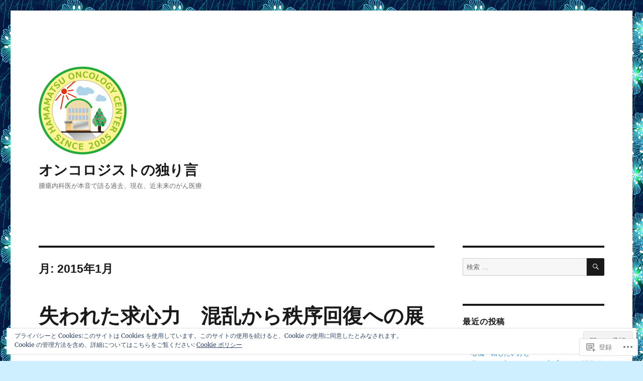

--- FILE ---
content_type: text/html; charset=UTF-8
request_url: https://watanabetoru.net/2015/01/
body_size: 29529
content:
<!DOCTYPE html>
<html lang="ja" class="no-js">
<head>
	<meta charset="UTF-8">
	<meta name="viewport" content="width=device-width, initial-scale=1">
	<link rel="profile" href="https://gmpg.org/xfn/11">
		<script>(function(html){html.className = html.className.replace(/\bno-js\b/,'js')})(document.documentElement);</script>
<title>2015年1月 &#8211; オンコロジストの独り言</title>
<meta name='robots' content='max-image-preview:large' />

<!-- Async WordPress.com Remote Login -->
<script id="wpcom_remote_login_js">
var wpcom_remote_login_extra_auth = '';
function wpcom_remote_login_remove_dom_node_id( element_id ) {
	var dom_node = document.getElementById( element_id );
	if ( dom_node ) { dom_node.parentNode.removeChild( dom_node ); }
}
function wpcom_remote_login_remove_dom_node_classes( class_name ) {
	var dom_nodes = document.querySelectorAll( '.' + class_name );
	for ( var i = 0; i < dom_nodes.length; i++ ) {
		dom_nodes[ i ].parentNode.removeChild( dom_nodes[ i ] );
	}
}
function wpcom_remote_login_final_cleanup() {
	wpcom_remote_login_remove_dom_node_classes( "wpcom_remote_login_msg" );
	wpcom_remote_login_remove_dom_node_id( "wpcom_remote_login_key" );
	wpcom_remote_login_remove_dom_node_id( "wpcom_remote_login_validate" );
	wpcom_remote_login_remove_dom_node_id( "wpcom_remote_login_js" );
	wpcom_remote_login_remove_dom_node_id( "wpcom_request_access_iframe" );
	wpcom_remote_login_remove_dom_node_id( "wpcom_request_access_styles" );
}

// Watch for messages back from the remote login
window.addEventListener( "message", function( e ) {
	if ( e.origin === "https://r-login.wordpress.com" ) {
		var data = {};
		try {
			data = JSON.parse( e.data );
		} catch( e ) {
			wpcom_remote_login_final_cleanup();
			return;
		}

		if ( data.msg === 'LOGIN' ) {
			// Clean up the login check iframe
			wpcom_remote_login_remove_dom_node_id( "wpcom_remote_login_key" );

			var id_regex = new RegExp( /^[0-9]+$/ );
			var token_regex = new RegExp( /^.*|.*|.*$/ );
			if (
				token_regex.test( data.token )
				&& id_regex.test( data.wpcomid )
			) {
				// We have everything we need to ask for a login
				var script = document.createElement( "script" );
				script.setAttribute( "id", "wpcom_remote_login_validate" );
				script.src = '/remote-login.php?wpcom_remote_login=validate'
					+ '&wpcomid=' + data.wpcomid
					+ '&token=' + encodeURIComponent( data.token )
					+ '&host=' + window.location.protocol
					+ '//' + window.location.hostname
					+ '&postid=1493'
					+ '&is_singular=';
				document.body.appendChild( script );
			}

			return;
		}

		// Safari ITP, not logged in, so redirect
		if ( data.msg === 'LOGIN-REDIRECT' ) {
			window.location = 'https://wordpress.com/log-in?redirect_to=' + window.location.href;
			return;
		}

		// Safari ITP, storage access failed, remove the request
		if ( data.msg === 'LOGIN-REMOVE' ) {
			var css_zap = 'html { -webkit-transition: margin-top 1s; transition: margin-top 1s; } /* 9001 */ html { margin-top: 0 !important; } * html body { margin-top: 0 !important; } @media screen and ( max-width: 782px ) { html { margin-top: 0 !important; } * html body { margin-top: 0 !important; } }';
			var style_zap = document.createElement( 'style' );
			style_zap.type = 'text/css';
			style_zap.appendChild( document.createTextNode( css_zap ) );
			document.body.appendChild( style_zap );

			var e = document.getElementById( 'wpcom_request_access_iframe' );
			e.parentNode.removeChild( e );

			document.cookie = 'wordpress_com_login_access=denied; path=/; max-age=31536000';

			return;
		}

		// Safari ITP
		if ( data.msg === 'REQUEST_ACCESS' ) {
			console.log( 'request access: safari' );

			// Check ITP iframe enable/disable knob
			if ( wpcom_remote_login_extra_auth !== 'safari_itp_iframe' ) {
				return;
			}

			// If we are in a "private window" there is no ITP.
			var private_window = false;
			try {
				var opendb = window.openDatabase( null, null, null, null );
			} catch( e ) {
				private_window = true;
			}

			if ( private_window ) {
				console.log( 'private window' );
				return;
			}

			var iframe = document.createElement( 'iframe' );
			iframe.id = 'wpcom_request_access_iframe';
			iframe.setAttribute( 'scrolling', 'no' );
			iframe.setAttribute( 'sandbox', 'allow-storage-access-by-user-activation allow-scripts allow-same-origin allow-top-navigation-by-user-activation' );
			iframe.src = 'https://r-login.wordpress.com/remote-login.php?wpcom_remote_login=request_access&origin=' + encodeURIComponent( data.origin ) + '&wpcomid=' + encodeURIComponent( data.wpcomid );

			var css = 'html { -webkit-transition: margin-top 1s; transition: margin-top 1s; } /* 9001 */ html { margin-top: 46px !important; } * html body { margin-top: 46px !important; } @media screen and ( max-width: 660px ) { html { margin-top: 71px !important; } * html body { margin-top: 71px !important; } #wpcom_request_access_iframe { display: block; height: 71px !important; } } #wpcom_request_access_iframe { border: 0px; height: 46px; position: fixed; top: 0; left: 0; width: 100%; min-width: 100%; z-index: 99999; background: #23282d; } ';

			var style = document.createElement( 'style' );
			style.type = 'text/css';
			style.id = 'wpcom_request_access_styles';
			style.appendChild( document.createTextNode( css ) );
			document.body.appendChild( style );

			document.body.appendChild( iframe );
		}

		if ( data.msg === 'DONE' ) {
			wpcom_remote_login_final_cleanup();
		}
	}
}, false );

// Inject the remote login iframe after the page has had a chance to load
// more critical resources
window.addEventListener( "DOMContentLoaded", function( e ) {
	var iframe = document.createElement( "iframe" );
	iframe.style.display = "none";
	iframe.setAttribute( "scrolling", "no" );
	iframe.setAttribute( "id", "wpcom_remote_login_key" );
	iframe.src = "https://r-login.wordpress.com/remote-login.php"
		+ "?wpcom_remote_login=key"
		+ "&origin=aHR0cHM6Ly93YXRhbmFiZXRvcnUubmV0"
		+ "&wpcomid=16213358"
		+ "&time=" + Math.floor( Date.now() / 1000 );
	document.body.appendChild( iframe );
}, false );
</script>
<link rel='dns-prefetch' href='//s0.wp.com' />
<link rel="alternate" type="application/rss+xml" title="オンコロジストの独り言 &raquo; フィード" href="https://watanabetoru.net/feed/" />
<link rel="alternate" type="application/rss+xml" title="オンコロジストの独り言 &raquo; コメントフィード" href="https://watanabetoru.net/comments/feed/" />
	<script type="text/javascript">
		/* <![CDATA[ */
		function addLoadEvent(func) {
			var oldonload = window.onload;
			if (typeof window.onload != 'function') {
				window.onload = func;
			} else {
				window.onload = function () {
					oldonload();
					func();
				}
			}
		}
		/* ]]> */
	</script>
	<link crossorigin='anonymous' rel='stylesheet' id='all-css-0-1' href='/_static/??/wp-content/mu-plugins/jetpack-plugin/sun/modules/theme-tools/compat/twentysixteen.css,/wp-content/mu-plugins/widgets/eu-cookie-law/templates/style.css?m=1753279645j&cssminify=yes' type='text/css' media='all' />
<style id='wp-emoji-styles-inline-css'>

	img.wp-smiley, img.emoji {
		display: inline !important;
		border: none !important;
		box-shadow: none !important;
		height: 1em !important;
		width: 1em !important;
		margin: 0 0.07em !important;
		vertical-align: -0.1em !important;
		background: none !important;
		padding: 0 !important;
	}
/*# sourceURL=wp-emoji-styles-inline-css */
</style>
<link crossorigin='anonymous' rel='stylesheet' id='all-css-2-1' href='/wp-content/plugins/gutenberg-core/v22.2.0/build/styles/block-library/style.css?m=1764855221i&cssminify=yes' type='text/css' media='all' />
<style id='wp-block-library-inline-css'>
.has-text-align-justify {
	text-align:justify;
}
.has-text-align-justify{text-align:justify;}

/*# sourceURL=wp-block-library-inline-css */
</style><style id='global-styles-inline-css'>
:root{--wp--preset--aspect-ratio--square: 1;--wp--preset--aspect-ratio--4-3: 4/3;--wp--preset--aspect-ratio--3-4: 3/4;--wp--preset--aspect-ratio--3-2: 3/2;--wp--preset--aspect-ratio--2-3: 2/3;--wp--preset--aspect-ratio--16-9: 16/9;--wp--preset--aspect-ratio--9-16: 9/16;--wp--preset--color--black: #000000;--wp--preset--color--cyan-bluish-gray: #abb8c3;--wp--preset--color--white: #fff;--wp--preset--color--pale-pink: #f78da7;--wp--preset--color--vivid-red: #cf2e2e;--wp--preset--color--luminous-vivid-orange: #ff6900;--wp--preset--color--luminous-vivid-amber: #fcb900;--wp--preset--color--light-green-cyan: #7bdcb5;--wp--preset--color--vivid-green-cyan: #00d084;--wp--preset--color--pale-cyan-blue: #8ed1fc;--wp--preset--color--vivid-cyan-blue: #0693e3;--wp--preset--color--vivid-purple: #9b51e0;--wp--preset--color--dark-gray: #1a1a1a;--wp--preset--color--medium-gray: #686868;--wp--preset--color--light-gray: #e5e5e5;--wp--preset--color--blue-gray: #4d545c;--wp--preset--color--bright-blue: #007acc;--wp--preset--color--light-blue: #9adffd;--wp--preset--color--dark-brown: #402b30;--wp--preset--color--medium-brown: #774e24;--wp--preset--color--dark-red: #640c1f;--wp--preset--color--bright-red: #ff675f;--wp--preset--color--yellow: #ffef8e;--wp--preset--gradient--vivid-cyan-blue-to-vivid-purple: linear-gradient(135deg,rgb(6,147,227) 0%,rgb(155,81,224) 100%);--wp--preset--gradient--light-green-cyan-to-vivid-green-cyan: linear-gradient(135deg,rgb(122,220,180) 0%,rgb(0,208,130) 100%);--wp--preset--gradient--luminous-vivid-amber-to-luminous-vivid-orange: linear-gradient(135deg,rgb(252,185,0) 0%,rgb(255,105,0) 100%);--wp--preset--gradient--luminous-vivid-orange-to-vivid-red: linear-gradient(135deg,rgb(255,105,0) 0%,rgb(207,46,46) 100%);--wp--preset--gradient--very-light-gray-to-cyan-bluish-gray: linear-gradient(135deg,rgb(238,238,238) 0%,rgb(169,184,195) 100%);--wp--preset--gradient--cool-to-warm-spectrum: linear-gradient(135deg,rgb(74,234,220) 0%,rgb(151,120,209) 20%,rgb(207,42,186) 40%,rgb(238,44,130) 60%,rgb(251,105,98) 80%,rgb(254,248,76) 100%);--wp--preset--gradient--blush-light-purple: linear-gradient(135deg,rgb(255,206,236) 0%,rgb(152,150,240) 100%);--wp--preset--gradient--blush-bordeaux: linear-gradient(135deg,rgb(254,205,165) 0%,rgb(254,45,45) 50%,rgb(107,0,62) 100%);--wp--preset--gradient--luminous-dusk: linear-gradient(135deg,rgb(255,203,112) 0%,rgb(199,81,192) 50%,rgb(65,88,208) 100%);--wp--preset--gradient--pale-ocean: linear-gradient(135deg,rgb(255,245,203) 0%,rgb(182,227,212) 50%,rgb(51,167,181) 100%);--wp--preset--gradient--electric-grass: linear-gradient(135deg,rgb(202,248,128) 0%,rgb(113,206,126) 100%);--wp--preset--gradient--midnight: linear-gradient(135deg,rgb(2,3,129) 0%,rgb(40,116,252) 100%);--wp--preset--font-size--small: 13px;--wp--preset--font-size--medium: 20px;--wp--preset--font-size--large: 36px;--wp--preset--font-size--x-large: 42px;--wp--preset--font-family--albert-sans: 'Albert Sans', sans-serif;--wp--preset--font-family--alegreya: Alegreya, serif;--wp--preset--font-family--arvo: Arvo, serif;--wp--preset--font-family--bodoni-moda: 'Bodoni Moda', serif;--wp--preset--font-family--bricolage-grotesque: 'Bricolage Grotesque', sans-serif;--wp--preset--font-family--cabin: Cabin, sans-serif;--wp--preset--font-family--chivo: Chivo, sans-serif;--wp--preset--font-family--commissioner: Commissioner, sans-serif;--wp--preset--font-family--cormorant: Cormorant, serif;--wp--preset--font-family--courier-prime: 'Courier Prime', monospace;--wp--preset--font-family--crimson-pro: 'Crimson Pro', serif;--wp--preset--font-family--dm-mono: 'DM Mono', monospace;--wp--preset--font-family--dm-sans: 'DM Sans', sans-serif;--wp--preset--font-family--dm-serif-display: 'DM Serif Display', serif;--wp--preset--font-family--domine: Domine, serif;--wp--preset--font-family--eb-garamond: 'EB Garamond', serif;--wp--preset--font-family--epilogue: Epilogue, sans-serif;--wp--preset--font-family--fahkwang: Fahkwang, sans-serif;--wp--preset--font-family--figtree: Figtree, sans-serif;--wp--preset--font-family--fira-sans: 'Fira Sans', sans-serif;--wp--preset--font-family--fjalla-one: 'Fjalla One', sans-serif;--wp--preset--font-family--fraunces: Fraunces, serif;--wp--preset--font-family--gabarito: Gabarito, system-ui;--wp--preset--font-family--ibm-plex-mono: 'IBM Plex Mono', monospace;--wp--preset--font-family--ibm-plex-sans: 'IBM Plex Sans', sans-serif;--wp--preset--font-family--ibarra-real-nova: 'Ibarra Real Nova', serif;--wp--preset--font-family--instrument-serif: 'Instrument Serif', serif;--wp--preset--font-family--inter: Inter, sans-serif;--wp--preset--font-family--josefin-sans: 'Josefin Sans', sans-serif;--wp--preset--font-family--jost: Jost, sans-serif;--wp--preset--font-family--libre-baskerville: 'Libre Baskerville', serif;--wp--preset--font-family--libre-franklin: 'Libre Franklin', sans-serif;--wp--preset--font-family--literata: Literata, serif;--wp--preset--font-family--lora: Lora, serif;--wp--preset--font-family--merriweather: Merriweather, serif;--wp--preset--font-family--montserrat: Montserrat, sans-serif;--wp--preset--font-family--newsreader: Newsreader, serif;--wp--preset--font-family--noto-sans-mono: 'Noto Sans Mono', sans-serif;--wp--preset--font-family--nunito: Nunito, sans-serif;--wp--preset--font-family--open-sans: 'Open Sans', sans-serif;--wp--preset--font-family--overpass: Overpass, sans-serif;--wp--preset--font-family--pt-serif: 'PT Serif', serif;--wp--preset--font-family--petrona: Petrona, serif;--wp--preset--font-family--piazzolla: Piazzolla, serif;--wp--preset--font-family--playfair-display: 'Playfair Display', serif;--wp--preset--font-family--plus-jakarta-sans: 'Plus Jakarta Sans', sans-serif;--wp--preset--font-family--poppins: Poppins, sans-serif;--wp--preset--font-family--raleway: Raleway, sans-serif;--wp--preset--font-family--roboto: Roboto, sans-serif;--wp--preset--font-family--roboto-slab: 'Roboto Slab', serif;--wp--preset--font-family--rubik: Rubik, sans-serif;--wp--preset--font-family--rufina: Rufina, serif;--wp--preset--font-family--sora: Sora, sans-serif;--wp--preset--font-family--source-sans-3: 'Source Sans 3', sans-serif;--wp--preset--font-family--source-serif-4: 'Source Serif 4', serif;--wp--preset--font-family--space-mono: 'Space Mono', monospace;--wp--preset--font-family--syne: Syne, sans-serif;--wp--preset--font-family--texturina: Texturina, serif;--wp--preset--font-family--urbanist: Urbanist, sans-serif;--wp--preset--font-family--work-sans: 'Work Sans', sans-serif;--wp--preset--spacing--20: 0.44rem;--wp--preset--spacing--30: 0.67rem;--wp--preset--spacing--40: 1rem;--wp--preset--spacing--50: 1.5rem;--wp--preset--spacing--60: 2.25rem;--wp--preset--spacing--70: 3.38rem;--wp--preset--spacing--80: 5.06rem;--wp--preset--shadow--natural: 6px 6px 9px rgba(0, 0, 0, 0.2);--wp--preset--shadow--deep: 12px 12px 50px rgba(0, 0, 0, 0.4);--wp--preset--shadow--sharp: 6px 6px 0px rgba(0, 0, 0, 0.2);--wp--preset--shadow--outlined: 6px 6px 0px -3px rgb(255, 255, 255), 6px 6px rgb(0, 0, 0);--wp--preset--shadow--crisp: 6px 6px 0px rgb(0, 0, 0);}:where(.is-layout-flex){gap: 0.5em;}:where(.is-layout-grid){gap: 0.5em;}body .is-layout-flex{display: flex;}.is-layout-flex{flex-wrap: wrap;align-items: center;}.is-layout-flex > :is(*, div){margin: 0;}body .is-layout-grid{display: grid;}.is-layout-grid > :is(*, div){margin: 0;}:where(.wp-block-columns.is-layout-flex){gap: 2em;}:where(.wp-block-columns.is-layout-grid){gap: 2em;}:where(.wp-block-post-template.is-layout-flex){gap: 1.25em;}:where(.wp-block-post-template.is-layout-grid){gap: 1.25em;}.has-black-color{color: var(--wp--preset--color--black) !important;}.has-cyan-bluish-gray-color{color: var(--wp--preset--color--cyan-bluish-gray) !important;}.has-white-color{color: var(--wp--preset--color--white) !important;}.has-pale-pink-color{color: var(--wp--preset--color--pale-pink) !important;}.has-vivid-red-color{color: var(--wp--preset--color--vivid-red) !important;}.has-luminous-vivid-orange-color{color: var(--wp--preset--color--luminous-vivid-orange) !important;}.has-luminous-vivid-amber-color{color: var(--wp--preset--color--luminous-vivid-amber) !important;}.has-light-green-cyan-color{color: var(--wp--preset--color--light-green-cyan) !important;}.has-vivid-green-cyan-color{color: var(--wp--preset--color--vivid-green-cyan) !important;}.has-pale-cyan-blue-color{color: var(--wp--preset--color--pale-cyan-blue) !important;}.has-vivid-cyan-blue-color{color: var(--wp--preset--color--vivid-cyan-blue) !important;}.has-vivid-purple-color{color: var(--wp--preset--color--vivid-purple) !important;}.has-black-background-color{background-color: var(--wp--preset--color--black) !important;}.has-cyan-bluish-gray-background-color{background-color: var(--wp--preset--color--cyan-bluish-gray) !important;}.has-white-background-color{background-color: var(--wp--preset--color--white) !important;}.has-pale-pink-background-color{background-color: var(--wp--preset--color--pale-pink) !important;}.has-vivid-red-background-color{background-color: var(--wp--preset--color--vivid-red) !important;}.has-luminous-vivid-orange-background-color{background-color: var(--wp--preset--color--luminous-vivid-orange) !important;}.has-luminous-vivid-amber-background-color{background-color: var(--wp--preset--color--luminous-vivid-amber) !important;}.has-light-green-cyan-background-color{background-color: var(--wp--preset--color--light-green-cyan) !important;}.has-vivid-green-cyan-background-color{background-color: var(--wp--preset--color--vivid-green-cyan) !important;}.has-pale-cyan-blue-background-color{background-color: var(--wp--preset--color--pale-cyan-blue) !important;}.has-vivid-cyan-blue-background-color{background-color: var(--wp--preset--color--vivid-cyan-blue) !important;}.has-vivid-purple-background-color{background-color: var(--wp--preset--color--vivid-purple) !important;}.has-black-border-color{border-color: var(--wp--preset--color--black) !important;}.has-cyan-bluish-gray-border-color{border-color: var(--wp--preset--color--cyan-bluish-gray) !important;}.has-white-border-color{border-color: var(--wp--preset--color--white) !important;}.has-pale-pink-border-color{border-color: var(--wp--preset--color--pale-pink) !important;}.has-vivid-red-border-color{border-color: var(--wp--preset--color--vivid-red) !important;}.has-luminous-vivid-orange-border-color{border-color: var(--wp--preset--color--luminous-vivid-orange) !important;}.has-luminous-vivid-amber-border-color{border-color: var(--wp--preset--color--luminous-vivid-amber) !important;}.has-light-green-cyan-border-color{border-color: var(--wp--preset--color--light-green-cyan) !important;}.has-vivid-green-cyan-border-color{border-color: var(--wp--preset--color--vivid-green-cyan) !important;}.has-pale-cyan-blue-border-color{border-color: var(--wp--preset--color--pale-cyan-blue) !important;}.has-vivid-cyan-blue-border-color{border-color: var(--wp--preset--color--vivid-cyan-blue) !important;}.has-vivid-purple-border-color{border-color: var(--wp--preset--color--vivid-purple) !important;}.has-vivid-cyan-blue-to-vivid-purple-gradient-background{background: var(--wp--preset--gradient--vivid-cyan-blue-to-vivid-purple) !important;}.has-light-green-cyan-to-vivid-green-cyan-gradient-background{background: var(--wp--preset--gradient--light-green-cyan-to-vivid-green-cyan) !important;}.has-luminous-vivid-amber-to-luminous-vivid-orange-gradient-background{background: var(--wp--preset--gradient--luminous-vivid-amber-to-luminous-vivid-orange) !important;}.has-luminous-vivid-orange-to-vivid-red-gradient-background{background: var(--wp--preset--gradient--luminous-vivid-orange-to-vivid-red) !important;}.has-very-light-gray-to-cyan-bluish-gray-gradient-background{background: var(--wp--preset--gradient--very-light-gray-to-cyan-bluish-gray) !important;}.has-cool-to-warm-spectrum-gradient-background{background: var(--wp--preset--gradient--cool-to-warm-spectrum) !important;}.has-blush-light-purple-gradient-background{background: var(--wp--preset--gradient--blush-light-purple) !important;}.has-blush-bordeaux-gradient-background{background: var(--wp--preset--gradient--blush-bordeaux) !important;}.has-luminous-dusk-gradient-background{background: var(--wp--preset--gradient--luminous-dusk) !important;}.has-pale-ocean-gradient-background{background: var(--wp--preset--gradient--pale-ocean) !important;}.has-electric-grass-gradient-background{background: var(--wp--preset--gradient--electric-grass) !important;}.has-midnight-gradient-background{background: var(--wp--preset--gradient--midnight) !important;}.has-small-font-size{font-size: var(--wp--preset--font-size--small) !important;}.has-medium-font-size{font-size: var(--wp--preset--font-size--medium) !important;}.has-large-font-size{font-size: var(--wp--preset--font-size--large) !important;}.has-x-large-font-size{font-size: var(--wp--preset--font-size--x-large) !important;}.has-albert-sans-font-family{font-family: var(--wp--preset--font-family--albert-sans) !important;}.has-alegreya-font-family{font-family: var(--wp--preset--font-family--alegreya) !important;}.has-arvo-font-family{font-family: var(--wp--preset--font-family--arvo) !important;}.has-bodoni-moda-font-family{font-family: var(--wp--preset--font-family--bodoni-moda) !important;}.has-bricolage-grotesque-font-family{font-family: var(--wp--preset--font-family--bricolage-grotesque) !important;}.has-cabin-font-family{font-family: var(--wp--preset--font-family--cabin) !important;}.has-chivo-font-family{font-family: var(--wp--preset--font-family--chivo) !important;}.has-commissioner-font-family{font-family: var(--wp--preset--font-family--commissioner) !important;}.has-cormorant-font-family{font-family: var(--wp--preset--font-family--cormorant) !important;}.has-courier-prime-font-family{font-family: var(--wp--preset--font-family--courier-prime) !important;}.has-crimson-pro-font-family{font-family: var(--wp--preset--font-family--crimson-pro) !important;}.has-dm-mono-font-family{font-family: var(--wp--preset--font-family--dm-mono) !important;}.has-dm-sans-font-family{font-family: var(--wp--preset--font-family--dm-sans) !important;}.has-dm-serif-display-font-family{font-family: var(--wp--preset--font-family--dm-serif-display) !important;}.has-domine-font-family{font-family: var(--wp--preset--font-family--domine) !important;}.has-eb-garamond-font-family{font-family: var(--wp--preset--font-family--eb-garamond) !important;}.has-epilogue-font-family{font-family: var(--wp--preset--font-family--epilogue) !important;}.has-fahkwang-font-family{font-family: var(--wp--preset--font-family--fahkwang) !important;}.has-figtree-font-family{font-family: var(--wp--preset--font-family--figtree) !important;}.has-fira-sans-font-family{font-family: var(--wp--preset--font-family--fira-sans) !important;}.has-fjalla-one-font-family{font-family: var(--wp--preset--font-family--fjalla-one) !important;}.has-fraunces-font-family{font-family: var(--wp--preset--font-family--fraunces) !important;}.has-gabarito-font-family{font-family: var(--wp--preset--font-family--gabarito) !important;}.has-ibm-plex-mono-font-family{font-family: var(--wp--preset--font-family--ibm-plex-mono) !important;}.has-ibm-plex-sans-font-family{font-family: var(--wp--preset--font-family--ibm-plex-sans) !important;}.has-ibarra-real-nova-font-family{font-family: var(--wp--preset--font-family--ibarra-real-nova) !important;}.has-instrument-serif-font-family{font-family: var(--wp--preset--font-family--instrument-serif) !important;}.has-inter-font-family{font-family: var(--wp--preset--font-family--inter) !important;}.has-josefin-sans-font-family{font-family: var(--wp--preset--font-family--josefin-sans) !important;}.has-jost-font-family{font-family: var(--wp--preset--font-family--jost) !important;}.has-libre-baskerville-font-family{font-family: var(--wp--preset--font-family--libre-baskerville) !important;}.has-libre-franklin-font-family{font-family: var(--wp--preset--font-family--libre-franklin) !important;}.has-literata-font-family{font-family: var(--wp--preset--font-family--literata) !important;}.has-lora-font-family{font-family: var(--wp--preset--font-family--lora) !important;}.has-merriweather-font-family{font-family: var(--wp--preset--font-family--merriweather) !important;}.has-montserrat-font-family{font-family: var(--wp--preset--font-family--montserrat) !important;}.has-newsreader-font-family{font-family: var(--wp--preset--font-family--newsreader) !important;}.has-noto-sans-mono-font-family{font-family: var(--wp--preset--font-family--noto-sans-mono) !important;}.has-nunito-font-family{font-family: var(--wp--preset--font-family--nunito) !important;}.has-open-sans-font-family{font-family: var(--wp--preset--font-family--open-sans) !important;}.has-overpass-font-family{font-family: var(--wp--preset--font-family--overpass) !important;}.has-pt-serif-font-family{font-family: var(--wp--preset--font-family--pt-serif) !important;}.has-petrona-font-family{font-family: var(--wp--preset--font-family--petrona) !important;}.has-piazzolla-font-family{font-family: var(--wp--preset--font-family--piazzolla) !important;}.has-playfair-display-font-family{font-family: var(--wp--preset--font-family--playfair-display) !important;}.has-plus-jakarta-sans-font-family{font-family: var(--wp--preset--font-family--plus-jakarta-sans) !important;}.has-poppins-font-family{font-family: var(--wp--preset--font-family--poppins) !important;}.has-raleway-font-family{font-family: var(--wp--preset--font-family--raleway) !important;}.has-roboto-font-family{font-family: var(--wp--preset--font-family--roboto) !important;}.has-roboto-slab-font-family{font-family: var(--wp--preset--font-family--roboto-slab) !important;}.has-rubik-font-family{font-family: var(--wp--preset--font-family--rubik) !important;}.has-rufina-font-family{font-family: var(--wp--preset--font-family--rufina) !important;}.has-sora-font-family{font-family: var(--wp--preset--font-family--sora) !important;}.has-source-sans-3-font-family{font-family: var(--wp--preset--font-family--source-sans-3) !important;}.has-source-serif-4-font-family{font-family: var(--wp--preset--font-family--source-serif-4) !important;}.has-space-mono-font-family{font-family: var(--wp--preset--font-family--space-mono) !important;}.has-syne-font-family{font-family: var(--wp--preset--font-family--syne) !important;}.has-texturina-font-family{font-family: var(--wp--preset--font-family--texturina) !important;}.has-urbanist-font-family{font-family: var(--wp--preset--font-family--urbanist) !important;}.has-work-sans-font-family{font-family: var(--wp--preset--font-family--work-sans) !important;}
/*# sourceURL=global-styles-inline-css */
</style>

<style id='classic-theme-styles-inline-css'>
/*! This file is auto-generated */
.wp-block-button__link{color:#fff;background-color:#32373c;border-radius:9999px;box-shadow:none;text-decoration:none;padding:calc(.667em + 2px) calc(1.333em + 2px);font-size:1.125em}.wp-block-file__button{background:#32373c;color:#fff;text-decoration:none}
/*# sourceURL=/wp-includes/css/classic-themes.min.css */
</style>
<link crossorigin='anonymous' rel='stylesheet' id='all-css-4-1' href='/_static/??-eJyNkGFPAjEMhv+QveYQRD4Yf4rZjYKFdbesnSf/3l4waCISvizbm+d51xSnAnHMRtmwpLbnrBjHIY3xqLjo+ueuB2UpiaDSR7fELatdCFA7Jeqi6gP+KpIGP12VPJcSbCaEthwokTh2S5uKOzAMpZIq+CncBOzdRf3jnWMsbUCbPDgpfxpRxp0DikK18kTBsTp/oMDZVR1TsHBriANZCfH4/UZtGd9cxT1lqjxXXL/eP+D19f2LO4jnxc/Oq7z069XjYr15Wq4OXz8RrJQ=&cssminify=yes' type='text/css' media='all' />
<link crossorigin='anonymous' rel='stylesheet' id='all-css-10-1' href='/_static/??-eJx9y0EOwjAMRNELYUxEK7FBnKWNTAhK7Kh2lPb2pGyADbv5Iz1sBbywERvagzIpljqjtX5sGlcjYvSqqLYlgla85GPvA37BXKGkGiIrLjQnCX2Gt/rkPxRIIImfLAr/BNzTFJed3vLVjW4YT2fnLs8X8DhDqQ==&cssminify=yes' type='text/css' media='all' />
<style id='jetpack-global-styles-frontend-style-inline-css'>
:root { --font-headings: unset; --font-base: unset; --font-headings-default: -apple-system,BlinkMacSystemFont,"Segoe UI",Roboto,Oxygen-Sans,Ubuntu,Cantarell,"Helvetica Neue",sans-serif; --font-base-default: -apple-system,BlinkMacSystemFont,"Segoe UI",Roboto,Oxygen-Sans,Ubuntu,Cantarell,"Helvetica Neue",sans-serif;}
/*# sourceURL=jetpack-global-styles-frontend-style-inline-css */
</style>
<link crossorigin='anonymous' rel='stylesheet' id='all-css-12-1' href='/wp-content/themes/h4/global.css?m=1420737423i&cssminify=yes' type='text/css' media='all' />
<script id="wpcom-actionbar-placeholder-js-extra">
var actionbardata = {"siteID":"16213358","postID":"0","siteURL":"https://watanabetoru.net","xhrURL":"https://watanabetoru.net/wp-admin/admin-ajax.php","nonce":"538b1bcb63","isLoggedIn":"","statusMessage":"","subsEmailDefault":"instantly","proxyScriptUrl":"https://s0.wp.com/wp-content/js/wpcom-proxy-request.js?m=1513050504i&amp;ver=20211021","i18n":{"followedText":"\u3053\u306e\u30b5\u30a4\u30c8\u306e\u65b0\u3057\u3044\u6295\u7a3f\u306f \u003Ca href=\"https://wordpress.com/reader\"\u003EReader\u003C/a\u003E \u306b\u8868\u793a\u3055\u308c\u308b\u3088\u3046\u306b\u306a\u308a\u307e\u3057\u305f","foldBar":"\u3053\u306e\u30d0\u30fc\u3092\u6298\u308a\u305f\u305f\u3080","unfoldBar":"\u3053\u306e\u30d0\u30fc\u3092\u5c55\u958b","shortLinkCopied":"\u77ed\u7e2e\u30ea\u30f3\u30af\u304c\u30af\u30ea\u30c3\u30d7\u30dc\u30fc\u30c9\u306b\u30b3\u30d4\u30fc\u3055\u308c\u307e\u3057\u305f\u3002"}};
//# sourceURL=wpcom-actionbar-placeholder-js-extra
</script>
<script id="jetpack-mu-wpcom-settings-js-before">
var JETPACK_MU_WPCOM_SETTINGS = {"assetsUrl":"https://s0.wp.com/wp-content/mu-plugins/jetpack-mu-wpcom-plugin/sun/jetpack_vendor/automattic/jetpack-mu-wpcom/src/build/"};
//# sourceURL=jetpack-mu-wpcom-settings-js-before
</script>
<script crossorigin='anonymous' type='text/javascript'  src='/_static/??/wp-content/js/rlt-proxy.js,/wp-content/themes/pub/twentysixteen/js/html5.js,/wp-content/blog-plugins/wordads-classes/js/cmp/v2/cmp-non-gdpr.js?m=1720530689j'></script>
<script id="rlt-proxy-js-after">
	rltInitialize( {"token":null,"iframeOrigins":["https:\/\/widgets.wp.com"]} );
//# sourceURL=rlt-proxy-js-after
</script>
<link rel="EditURI" type="application/rsd+xml" title="RSD" href="https://twatanab3134.wordpress.com/xmlrpc.php?rsd" />
<meta name="generator" content="WordPress.com" />

<!-- Jetpack Open Graph Tags -->
<meta property="og:type" content="website" />
<meta property="og:title" content="2015年1月 &#8211; オンコロジストの独り言" />
<meta property="og:site_name" content="オンコロジストの独り言" />
<meta property="og:image" content="https://watanabetoru.net/wp-content/uploads/2018/07/e6b59ce69dbee382aae383b3e382b3e383ade382b7e38299e383bce382bbe383b3e382bfe383bc_e383ade382b3e38299e3839ee383bce382af.png" />
<meta property="og:image:width" content="840" />
<meta property="og:image:height" content="840" />
<meta property="og:image:alt" content="" />
<meta property="og:locale" content="ja_JP" />

<!-- End Jetpack Open Graph Tags -->
<link rel="shortcut icon" type="image/x-icon" href="https://s0.wp.com/i/favicon.ico?m=1713425267i" sizes="16x16 24x24 32x32 48x48" />
<link rel="icon" type="image/x-icon" href="https://s0.wp.com/i/favicon.ico?m=1713425267i" sizes="16x16 24x24 32x32 48x48" />
<link rel="apple-touch-icon" href="https://s0.wp.com/i/webclip.png?m=1713868326i" />
<link rel='openid.server' href='https://watanabetoru.net/?openidserver=1' />
<link rel='openid.delegate' href='https://watanabetoru.net/' />
<link rel="search" type="application/opensearchdescription+xml" href="https://watanabetoru.net/osd.xml" title="オンコロジストの独り言" />
<link rel="search" type="application/opensearchdescription+xml" href="https://s1.wp.com/opensearch.xml" title="WordPress.com" />
<meta name="theme-color" content="#ceefff" />
		<style type="text/css">
			.recentcomments a {
				display: inline !important;
				padding: 0 !important;
				margin: 0 !important;
			}

			table.recentcommentsavatartop img.avatar, table.recentcommentsavatarend img.avatar {
				border: 0px;
				margin: 0;
			}

			table.recentcommentsavatartop a, table.recentcommentsavatarend a {
				border: 0px !important;
				background-color: transparent !important;
			}

			td.recentcommentsavatarend, td.recentcommentsavatartop {
				padding: 0px 0px 1px 0px;
				margin: 0px;
			}

			td.recentcommentstextend {
				border: none !important;
				padding: 0px 0px 2px 10px;
			}

			.rtl td.recentcommentstextend {
				padding: 0px 10px 2px 0px;
			}

			td.recentcommentstexttop {
				border: none;
				padding: 0px 0px 0px 10px;
			}

			.rtl td.recentcommentstexttop {
				padding: 0px 10px 0px 0px;
			}
		</style>
		<meta name="description" content="渡辺　亨は January 2015に 4 件の投稿を公開しました" />
<style id="custom-background-css">
body.custom-background { background-color: #ceefff; background-image: url("https://i2.wp.com/colourlovers-static-replica.s3.amazonaws.com/images/patterns/5455/5455765.png"); background-position: left top; background-size: auto; background-repeat: repeat; background-attachment: scroll; }
</style>
			<script type="text/javascript">

			window.doNotSellCallback = function() {

				var linkElements = [
					'a[href="https://wordpress.com/?ref=footer_blog"]',
					'a[href="https://wordpress.com/?ref=footer_website"]',
					'a[href="https://wordpress.com/?ref=vertical_footer"]',
					'a[href^="https://wordpress.com/?ref=footer_segment_"]',
				].join(',');

				var dnsLink = document.createElement( 'a' );
				dnsLink.href = 'https://wordpress.com/ja/advertising-program-optout/';
				dnsLink.classList.add( 'do-not-sell-link' );
				dnsLink.rel = 'nofollow';
				dnsLink.style.marginLeft = '0.5em';
				dnsLink.textContent = '個人情報を販売または共有しないでください';

				var creditLinks = document.querySelectorAll( linkElements );

				if ( 0 === creditLinks.length ) {
					return false;
				}

				Array.prototype.forEach.call( creditLinks, function( el ) {
					el.insertAdjacentElement( 'afterend', dnsLink );
				});

				return true;
			};

		</script>
		<style type="text/css" id="custom-colors-css">	input[type="text"],
	input[type="email"],
	input[type="url"],
	input[type="password"],
	input[type="search"],
	input[type="tel"],
	input[type="number"],
	textarea {
		background: #f7f7f7;
		color: #686868;
	}

	input[type="text"]:focus,
	input[type="email"]:focus,
	input[type="url"]:focus,
	input[type="password"]:focus,
	input[type="search"]:focus,
	input[type="tel"]:focus,
	input[type="number"]:focus,
	textarea:focus {
		background-color: #fff;
		color: #1a1a1a;
	}
body { background-color: #ceefff;}
.site,
		.main-navigation ul ul li { background-color: #ffffff;}
body #infinite-footer .container { background-color: #ffffff;}
body #infinite-footer .container { background-color: rgba( 255, 255, 255, 0.9 );}
.main-navigation ul ul:after { border-top-color: #ffffff;}
.main-navigation ul ul:after { border-bottom-color: #ffffff;}
mark,
		ins,
		button,
		button[disabled]:hover,
		button[disabled]:focus,
		input[type="button"],
		input[type="button"][disabled]:hover,
		input[type="button"][disabled]:focus,
		input[type="reset"],
		input[type="reset"][disabled]:hover,
		input[type="reset"][disabled]:focus,
		input[type="submit"],
		input[type="submit"][disabled]:hover,
		input[type="submit"][disabled]:focus,
		.menu-toggle.toggled-on,
		.menu-toggle.toggled-on:hover,
		.menu-toggle.toggled-on:focus,
		.pagination .prev,
		.pagination .next,
		.pagination .prev:hover,
		.pagination .prev:focus,
		.pagination .next:hover,
		.pagination .next:focus,
		.pagination .nav-links:before,
		.pagination .nav-links:after,
		.widget_calendar tbody a,
		.widget_calendar tbody a:hover,
		.widget_calendar tbody a:focus,
		.page-links a,
		.page-links a:hover,
		.page-links a:focus,
		.site-main #infinite-handle span,
		.wp-block-button .wp-block-button__link:active,
		.wp-block-button .wp-block-button__link:focus,
		.wp-block-button .wp-block-button__link:hover,
		.is-style-outline>.wp-block-button__link:not(.has-text-color):active,
		.is-style-outline>.wp-block-button__link:not(.has-text-color):focus,
		.is-style-outline>.wp-block-button__link:not(.has-text-color):hover { color: #ffffff;}
.menu-toggle:hover,
		.menu-toggle:focus,
		a,
		.main-navigation a:hover,
		.main-navigation a:focus,
		.dropdown-toggle:hover,
		.dropdown-toggle:focus,
		.social-navigation a:hover:before,
		.social-navigation a:focus:before,
		.post-navigation a:hover .post-title,
		.post-navigation a:focus .post-title,
		.tagcloud a:hover,
		.tagcloud a:focus,
		.site-branding .site-title a:hover,
		.site-branding .site-title a:focus,
		.entry-title a:hover,
		.entry-title a:focus,
		.entry-footer a:hover,
		.entry-footer a:focus,
		.comment-metadata a:hover,
		.comment-metadata a:focus,
		.pingback .comment-edit-link:hover,
		.pingback .comment-edit-link:focus,
		.comment-reply-link,
		.comment-reply-link:hover,
		.comment-reply-link:focus,
		.required,
		.site-info a:hover,
		.site-info a:focus,
		.main-navigation li:hover > a,
		.main-navigation li.focus > a,
		.comments-area #respond .comment-form-service a,
		.widget_flickr #flickr_badge_uber_wrapper a,
		.widget_flickr #flickr_badge_uber_wrapper a:link,
		.widget_flickr #flickr_badge_uber_wrapper a:active,
		.widget_flickr #flickr_badge_uber_wrapper a:visited,
		.wp_widget_tag_cloud a:hover,
		.wp_widget_tag_cloud a:focus,
		body #infinite-footer .blog-info a:hover,
		body #infinite-footer .blog-info a:focus,
		body #infinite-footer .blog-info a:hover,
		body #infinite-footer .blog-info a:focus,
		body #infinite-footer .blog-credits a:hover,
		body #infinite-footer .blog-credits a:focus,
		.is-style-outline>.wp-block-button__link:not(.has-text-color) { color: #007ACC;}
mark,
		ins,
		button:hover,
		button:focus,
		input[type="button"]:hover,
		input[type="button"]:focus,
		input[type="reset"]:hover,
		input[type="reset"]:focus,
		input[type="submit"]:hover,
		input[type="submit"]:focus,
		.pagination .prev:hover,
		.pagination .prev:focus,
		.pagination .next:hover,
		.pagination .next:focus,
		.widget_calendar tbody a,
		.page-links a:hover,
		.page-links a:focus,
		#infinite-handle span:hover,
		#infinite-handle span:focus,
		.wp-block-button .wp-block-button__link { background-color: #007ACC;}
input[type="text"]:focus,
		input[type="email"]:focus,
		input[type="url"]:focus,
		input[type="password"]:focus,
		input[type="search"]:focus,
		textarea:focus,
		.tagcloud a:hover,
		.tagcloud a:focus,
		.menu-toggle:hover,
		.menu-toggle:focus,
		.comments-area #respond #comment-form-comment.active,
		.comments-area #comment-form-share-text-padder.active,
		.comments-area #respond .comment-form-fields div.comment-form-input.active,
		.wp_widget_tag_cloud a:hover,
		.wp_widget_tag_cloud a:focus,
		.wp-block-button .wp-block-button__link { border-color: #007ACC;}
body,
		blockquote cite,
		blockquote small,
		.main-navigation a,
		.menu-toggle,
		.dropdown-toggle,
		.social-navigation a,
		.post-navigation a,
		.widget-title a,
		.site-branding .site-title a,
		.entry-title a,
		.page-links > .page-links-title,
		.comment-author,
		.comment-reply-title small a:hover,
		.comment-reply-title small a:focus { color: #1A1A1A;}
blockquote,
		.menu-toggle.toggled-on,
		.menu-toggle.toggled-on:hover,
		.menu-toggle.toggled-on:focus,
		.post-navigation,
		.post-navigation div + div,
		.pagination,
		.widget,
		.page-header,
		.page-links a,
		.comments-title,
		.comment-reply-title,
		.wp-block-button .wp-block-button__link:active,
		.wp-block-button .wp-block-button__link:focus,
		.wp-block-button .wp-block-button__link:hover,
		.is-style-outline>.wp-block-button__link:not(.has-text-color):active,
		.is-style-outline>.wp-block-button__link:not(.has-text-color):focus,
		.is-style-outline>.wp-block-button__link:not(.has-text-color):hover { border-color: #1A1A1A;}
button,
		button[disabled]:hover,
		button[disabled]:focus,
		input[type="button"],
		input[type="button"][disabled]:hover,
		input[type="button"][disabled]:focus,
		input[type="reset"],
		input[type="reset"][disabled]:hover,
		input[type="reset"][disabled]:focus,
		input[type="submit"],
		input[type="submit"][disabled]:hover,
		input[type="submit"][disabled]:focus,
		.menu-toggle.toggled-on,
		.menu-toggle.toggled-on:hover,
		.menu-toggle.toggled-on:focus,
		.pagination:before,
		.pagination:after,
		.pagination .prev,
		.pagination .next,
		.page-links a,
		.site-main #infinite-handle span,
		.wp-block-button .wp-block-button__link:active,
		.wp-block-button .wp-block-button__link:focus,
		.wp-block-button .wp-block-button__link:hover,
		.is-style-outline>.wp-block-button__link:not(.has-text-color):active,
		.is-style-outline>.wp-block-button__link:not(.has-text-color):focus,
		.is-style-outline>.wp-block-button__link:not(.has-text-color):hover { background-color: #1A1A1A;}
fieldset,
		pre,
		abbr,
		acronym,
		table,
		th,
		td,
		input[type="text"],
		input[type="email"],
		input[type="url"],
		input[type="password"],
		input[type="search"],
		textarea,
		.main-navigation li,
		.main-navigation .primary-menu,
		.menu-toggle,
		.dropdown-toggle:after,
		.social-navigation a,
		.image-navigation,
		.comment-navigation,
		.tagcloud a,
		.entry-content,
		.entry-summary,
		.page-links a,
		.page-links > span,
		.comment-list article,
		.comment-list .pingback,
		.comment-list .trackback,
		.comment-reply-link,
		.no-comments,
		.main-navigation ul ul,
		.main-navigation ul ul li,
		.comments-area #respond #comment-form-comment,
		.comments-area #comment-form-share-text-padder,
		.comments-area #respond .comment-form-fields div.comment-form-input,
		.comments-area #respond .comment-form-service,
		.wp_widget_tag_cloud a,
		body #infinite-footer .container { border-color: #1a1a1a;}
fieldset,
		pre,
		abbr,
		acronym,
		table,
		th,
		td,
		input[type="text"],
		input[type="email"],
		input[type="url"],
		input[type="password"],
		input[type="search"],
		textarea,
		.main-navigation li,
		.main-navigation .primary-menu,
		.menu-toggle,
		.dropdown-toggle:after,
		.social-navigation a,
		.image-navigation,
		.comment-navigation,
		.tagcloud a,
		.entry-content,
		.entry-summary,
		.page-links a,
		.page-links > span,
		.comment-list article,
		.comment-list .pingback,
		.comment-list .trackback,
		.comment-reply-link,
		.no-comments,
		.main-navigation ul ul,
		.main-navigation ul ul li,
		.comments-area #respond #comment-form-comment,
		.comments-area #comment-form-share-text-padder,
		.comments-area #respond .comment-form-fields div.comment-form-input,
		.comments-area #respond .comment-form-service,
		.wp_widget_tag_cloud a,
		body #infinite-footer .container { border-color: rgba( 26, 26, 26, 0.2 );}
.main-navigation ul ul:before { border-top-color: #1a1a1a;}
.main-navigation ul ul:before { border-top-color: rgba( 26, 26, 26, 0.2 );}
.main-navigation ul ul:before { border-bottom-color: #1a1a1a;}
.main-navigation ul ul:before { border-bottom-color: rgba( 26, 26, 26, 0.2 );}
hr,
		code { background-color: #1a1a1a;}
hr,
		code { background-color: rgba( 26, 26, 26, 0.2 );}
blockquote,
		.post-password-form label,
		a:hover,
		a:focus,
		a:active,
		.post-navigation .meta-nav,
		.image-navigation,
		.comment-navigation,
		.widget_recent_entries .post-date,
		.widget_rss .rss-date,
		.widget_rss cite,
		.site-description,
		body:not(.search-results) .entry-summary,
		.author-bio,
		.entry-footer,
		.entry-footer a,
		.sticky-post,
		.taxonomy-description,
		.entry-caption,
		.comment-metadata,
		.pingback .edit-link,
		.comment-metadata a,
		.pingback .comment-edit-link,
		.comment-form label,
		.comment-notes,
		.comment-awaiting-moderation,
		.logged-in-as,
		.form-allowed-tags,
		.site-info,
		.site-info a,
		.wp-caption .wp-caption-text,
		.gallery-caption,
		.jp-relatedposts-post-aoverlay:hover .jp-relatedposts-post-title a,
		.jp-relatedposts-post-aoverlay:focus .jp-relatedposts-post-title a,
		.comments-area #respond .comment-form-fields label,
		.comments-area #respond .comment-form-fields label span.required,
		.comments-area #respond .comment-form-fields label span.nopublish,
		.comments-area #respond .comment-form-service a:hover,
		.comments-area #respond .comment-form-service a:focus,
		.comments-area #respond .comment-form-fields p.comment-form-posting-as,
		.comments-area #respond .comment-form-fields p.comment-form-log-out,
		.comments-area #respond #comment-form-identity #comment-form-nascar p,
		.comments-area #respond #comment-form-subscribe p,
		.comment-content p.comment-likes span.comment-like-feedback,
		.widget_flickr #flickr_badge_uber_wrapper a:focus,
		.widget_flickr #flickr_badge_uber_wrapper a:hover,
		.top_rated div > p,
		body #infinite-footer .blog-info a,
		body #infinite-footer .blog-credits,
		body #infinite-footer .blog-credits a { color: #686868;}
#respond.js .comment-form-fields label,
		#respond.js .comment-form-fields label span.required,
		#respond.js .comment-form-fields label span.nopublish { color: #686868;}
.widget_calendar tbody a:hover,
		.widget_calendar tbody a:focus { background-color: #686868;}
</style>
<script type="text/javascript">
	window.google_analytics_uacct = "UA-52447-2";
</script>

<script type="text/javascript">
	var _gaq = _gaq || [];
	_gaq.push(['_setAccount', 'UA-52447-2']);
	_gaq.push(['_gat._anonymizeIp']);
	_gaq.push(['_setDomainName', 'none']);
	_gaq.push(['_setAllowLinker', true]);
	_gaq.push(['_initData']);
	_gaq.push(['_trackPageview']);

	(function() {
		var ga = document.createElement('script'); ga.type = 'text/javascript'; ga.async = true;
		ga.src = ('https:' == document.location.protocol ? 'https://ssl' : 'http://www') + '.google-analytics.com/ga.js';
		(document.getElementsByTagName('head')[0] || document.getElementsByTagName('body')[0]).appendChild(ga);
	})();
</script>
</head>

<body class="archive date custom-background wp-custom-logo wp-embed-responsive wp-theme-pubtwentysixteen customizer-styles-applied custom-background-image hfeed jetpack-reblog-enabled has-site-logo">
<div id="page" class="site">
	<div class="site-inner">
		<a class="skip-link screen-reader-text" href="#content">
			コンテンツへスキップ		</a>

		<header id="masthead" class="site-header">
			<div class="site-header-main">
				<div class="site-branding">
					<a href="https://watanabetoru.net/" class="site-logo-link" rel="home" itemprop="url"><img width="350" height="350" src="https://watanabetoru.net/wp-content/uploads/2018/07/e6b59ce69dbee382aae383b3e382b3e383ade382b7e38299e383bce382bbe383b3e382bfe383bc_e383ade382b3e38299e3839ee383bce382af.png?w=350" class="site-logo attachment-twentysixteen-logo" alt="" decoding="async" data-size="twentysixteen-logo" itemprop="logo" srcset="https://watanabetoru.net/wp-content/uploads/2018/07/e6b59ce69dbee382aae383b3e382b3e383ade382b7e38299e383bce382bbe383b3e382bfe383bc_e383ade382b3e38299e3839ee383bce382af.png?w=350 350w, https://watanabetoru.net/wp-content/uploads/2018/07/e6b59ce69dbee382aae383b3e382b3e383ade382b7e38299e383bce382bbe383b3e382bfe383bc_e383ade382b3e38299e3839ee383bce382af.png?w=700 700w, https://watanabetoru.net/wp-content/uploads/2018/07/e6b59ce69dbee382aae383b3e382b3e383ade382b7e38299e383bce382bbe383b3e382bfe383bc_e383ade382b3e38299e3839ee383bce382af.png?w=150 150w, https://watanabetoru.net/wp-content/uploads/2018/07/e6b59ce69dbee382aae383b3e382b3e383ade382b7e38299e383bce382bbe383b3e382bfe383bc_e383ade382b3e38299e3839ee383bce382af.png?w=300 300w" sizes="(max-width: 350px) 85vw, 350px" data-attachment-id="5155" data-permalink="https://watanabetoru.net/%e6%b5%9c%e6%9d%be%e3%82%aa%e3%83%b3%e3%82%b3%e3%83%ad%e3%82%b7%e3%82%99%e3%83%bc%e3%82%bb%e3%83%b3%e3%82%bf%e3%83%bc_%e3%83%ad%e3%82%b3%e3%82%99%e3%83%9e%e3%83%bc%e3%82%af/" data-orig-file="https://watanabetoru.net/wp-content/uploads/2018/07/e6b59ce69dbee382aae383b3e382b3e383ade382b7e38299e383bce382bbe383b3e382bfe383bc_e383ade382b3e38299e3839ee383bce382af.png" data-orig-size="2817,2817" data-comments-opened="1" data-image-meta="{&quot;aperture&quot;:&quot;0&quot;,&quot;credit&quot;:&quot;&quot;,&quot;camera&quot;:&quot;&quot;,&quot;caption&quot;:&quot;&quot;,&quot;created_timestamp&quot;:&quot;0&quot;,&quot;copyright&quot;:&quot;&quot;,&quot;focal_length&quot;:&quot;0&quot;,&quot;iso&quot;:&quot;0&quot;,&quot;shutter_speed&quot;:&quot;0&quot;,&quot;title&quot;:&quot;&quot;,&quot;orientation&quot;:&quot;0&quot;}" data-image-title="浜松オンコロジーセンター_ロゴマーク" data-image-description="" data-image-caption="" data-medium-file="https://watanabetoru.net/wp-content/uploads/2018/07/e6b59ce69dbee382aae383b3e382b3e383ade382b7e38299e383bce382bbe383b3e382bfe383bc_e383ade382b3e38299e3839ee383bce382af.png?w=300" data-large-file="https://watanabetoru.net/wp-content/uploads/2018/07/e6b59ce69dbee382aae383b3e382b3e383ade382b7e38299e383bce382bbe383b3e382bfe383bc_e383ade382b3e38299e3839ee383bce382af.png?w=840" /></a>
											<p class="site-title"><a href="https://watanabetoru.net/" rel="home">オンコロジストの独り言</a></p>
												<p class="site-description">腫瘍内科医が本音で語る過去、現在、近未来のがん医療</p>
									</div><!-- .site-branding -->

							</div><!-- .site-header-main -->

					</header><!-- .site-header -->

		<div id="content" class="site-content">

	<div id="primary" class="content-area">
		<main id="main" class="site-main">

		
			<header class="page-header">
				<h1 class="page-title">月: <span>2015年1月</span></h1>			</header><!-- .page-header -->

			
<article id="post-1493" class="post-1493 post type-post status-publish format-standard hentry category-43277085">
	<header class="entry-header">
		
		<h2 class="entry-title"><a href="https://watanabetoru.net/2015/01/31/%e5%a4%b1%e3%82%8f%e3%82%8c%e3%82%8b%e6%b1%82%e5%bf%83%e5%8a%9b%e3%80%80%e6%b7%b7%e4%b9%b1%e3%81%8b%e3%82%89%e7%a7%a9%e5%ba%8f%e5%9b%9e%e5%be%a9%e3%81%b8%e3%81%ae%e5%b1%95%e6%9c%9b/" rel="bookmark">失われた求心力　混乱から秩序回復への展望</a></h2>	</header><!-- .entry-header -->

	
	
	<div class="entry-content">
		<div class="cs-rating pd-rating" id="pd_rating_holder_3408099_post_1493"></div><br/><h2>高橋将人先生よりご指名いただきましたので乾杯の音頭をとりましょう。「カンパーイ」、どうもありがとうございました。時間がありませんので、以下の挨拶は割愛させて頂きます。ブログでお読み下さい。</h2>
<h2>シリア、イラクの地域は、数千年前からの混乱が現在にも及んでいるように思います。この辺りは、いろいろな民族、宗教、国家が入り乱れる地域で、構築されかけた秩序が、それぞれの利己的行動により破壊されて来ました。CSPORもそれと似ています。１０年かけて構築した体制と秩序が破壊され、求心力が失われ混乱の様相を呈しているように私には見えます。</h2>
<h2>自らを客観的に吟味することを、我々は忘れてはいけません。その際、チェックポイントとして、（１）ミッション・パッション・ハイテンション、（２）ワーク・ライフ・スタディ―バランス、（３）利己を廃し利他に生きる、の３つの標語を上げましょう。</h2>
<h2>ミッションとは、本来、ミッション・スクールというように使われるように、「神から与えられたあなたの使命」ということですが、ここでは、自分が、その立場で果たすべき役回り、役割という意味で考えて下さい。大学に勤務する者、そのミッションは、教育、研究、診療です。しかし、見ていると大学者において、教育はおろそか、研究はおそまつ、診療もいいかげん、という、おろそか・おそまつ・いいかげん（OOI:おオオイ）の三拍子そろった人が多いように思います。診療も、本来の目的である患者のため、ということなら良いでしょうが、自分のため、教室のため、専門医の単位のためと、本質論が見失われています。正しいミッションを心得て、情熱（パッション）を持ち、そして、明るく元気にわかりやすく（ハイテンション）振る舞うことが大切です。ハイテンションではなく、言ってることも複雑で、暗い顔をしていては、いくらミッション、パッションがあっても、周囲に伝わりません。</h2>
<h2>ライフつまり衣食住と娯楽・快楽・悦楽・享楽のための財源確保（つまり給料）を求めて、しかも、最短時間に、最も安易にワークすることをワーク・ライフバランスと誤解している人が医療者の中にも多いのはとても残念に思います。ワーク・ラーフの２事項だけではいけません。医療者には、たゆまぬ学び（スタディ）が必要なのですから、娯楽・快楽・悦楽・享楽を削減してスタディのために一日数時間を費やさなくてはいけません。</h2>
<h2>利他主義は医療者の本質に関わります。医療者には、社会保障の一翼を担うというミッションが与えられているのです。医療者には、そもそも利他的発想、行動が求められています。何のために、医師になったの？　ぼくは、リッチアンドフェイマス、つまりお金を儲けて有名になること、これが、医師になった目的さ、と胸をはる後輩がいます。彼はいまのところそれなりの地位にいますが没落傾向が始まっています。今なら間に合います。利己から利他に転じてほしいものです。看護師は原点であるナイチンゲール誓詞を読み返し、神から与えられたミッションが利他的発想、行動であることを確認してください。</h2>
<h2>イスラム教も本来、利他的な宗教です。それはキリスト教、ユダヤ教と、神を同じくしているのですから、当然でしょう。しかし、利己主義に走り、この世の生活、金銭、快楽、領土、名誉を求め続けて争いを繰り返してきた弱き人間が、思い出したように、いろいろとうまく行かなくなくなった時に、これではいけない、と一時的に反省し、自らを映す鏡として「神」を利用し、神に気に入られるために、本質から外れたルール、規律、戒律を無意味に多く作成した結果、イスラム教、キリスト教、ユダヤ教の枝葉や下草がそれぞれに繁り、お互いを理解できないまでの密林になってしまったとも言えるでしょう。原点、つまり、神を畏れる、人々を愛する、という点にたちかえり、自らを客観的に評価し、ミッション・パッション・ハイテンションを自覚しワーク・ライフ・スタディ―バランスを保ち（３）利己を廃し利己に生きるように務めて、秩序を回復し、混乱を収束し、求心力を発揮したいと思います。</h2>
<div id="jp-post-flair" class="sharedaddy sd-rating-enabled sd-sharing-enabled"></div>	</div><!-- .entry-content -->

	<footer class="entry-footer">
		<span class="byline"><span class="author vcard"><img referrerpolicy="no-referrer" alt='不明 のアバター' src='https://1.gravatar.com/avatar/ada5b10d6d4a3dd0f117ff53b5c827941b58180d4fc93ad6d59200a35fddf5f6?s=49&#038;d=identicon&#038;r=G' srcset='https://1.gravatar.com/avatar/ada5b10d6d4a3dd0f117ff53b5c827941b58180d4fc93ad6d59200a35fddf5f6?s=49&#038;d=identicon&#038;r=G 1x, https://1.gravatar.com/avatar/ada5b10d6d4a3dd0f117ff53b5c827941b58180d4fc93ad6d59200a35fddf5f6?s=74&#038;d=identicon&#038;r=G 1.5x, https://1.gravatar.com/avatar/ada5b10d6d4a3dd0f117ff53b5c827941b58180d4fc93ad6d59200a35fddf5f6?s=98&#038;d=identicon&#038;r=G 2x, https://1.gravatar.com/avatar/ada5b10d6d4a3dd0f117ff53b5c827941b58180d4fc93ad6d59200a35fddf5f6?s=147&#038;d=identicon&#038;r=G 3x, https://1.gravatar.com/avatar/ada5b10d6d4a3dd0f117ff53b5c827941b58180d4fc93ad6d59200a35fddf5f6?s=196&#038;d=identicon&#038;r=G 4x' class='avatar avatar-49' height='49' width='49' loading='lazy' decoding='async' /><span class="screen-reader-text">投稿者 </span> <a class="url fn n" href="https://watanabetoru.net/author/twatanab3134/">渡辺　亨</a></span></span><span class="posted-on"><span class="screen-reader-text">投稿日: </span><a href="https://watanabetoru.net/2015/01/31/%e5%a4%b1%e3%82%8f%e3%82%8c%e3%82%8b%e6%b1%82%e5%bf%83%e5%8a%9b%e3%80%80%e6%b7%b7%e4%b9%b1%e3%81%8b%e3%82%89%e7%a7%a9%e5%ba%8f%e5%9b%9e%e5%be%a9%e3%81%b8%e3%81%ae%e5%b1%95%e6%9c%9b/" rel="bookmark"><time class="entry-date published" datetime="2015-01-31T05:03:47+09:00">2015年1月31日</time><time class="updated" datetime="2015-01-31T05:13:03+09:00">2015年1月31日</time></a></span><span class="cat-links"><span class="screen-reader-text">カテゴリー </span><a href="https://watanabetoru.net/category/%e8%85%ab%e7%98%8d%e5%86%85%e7%a7%91%e5%8c%bb/" rel="category tag">腫瘍内科医</a></span><span class="comments-link"><a href="https://watanabetoru.net/2015/01/31/%e5%a4%b1%e3%82%8f%e3%82%8c%e3%82%8b%e6%b1%82%e5%bf%83%e5%8a%9b%e3%80%80%e6%b7%b7%e4%b9%b1%e3%81%8b%e3%82%89%e7%a7%a9%e5%ba%8f%e5%9b%9e%e5%be%a9%e3%81%b8%e3%81%ae%e5%b1%95%e6%9c%9b/#comments"><span class="screen-reader-text">失われた求心力　混乱から秩序回復への展望 への</span>1件のコメント</a></span>			</footer><!-- .entry-footer -->
</article><!-- #post-1493 -->

<article id="post-1488" class="post-1488 post type-post status-publish format-standard hentry category-1982">
	<header class="entry-header">
		
		<h2 class="entry-title"><a href="https://watanabetoru.net/2015/01/14/%e4%ba%88%e9%98%b2%e3%81%99%e3%81%b9%e3%81%8d%e6%99%82%e3%81%ab%e4%ba%88%e9%98%b2/" rel="bookmark">予防すべき時に予防</a></h2>	</header><!-- .entry-header -->

	
	
	<div class="entry-content">
		<div class="cs-rating pd-rating" id="pd_rating_holder_3408099_post_1488"></div><br/><p>インフルエンザA型（香港）が流行っているとマスコミが大騒ぎ。近隣の病院でも、学校でもインフルエンザ患者が急増している。もともと重症化して大パニックになったこともある香港型だから、その流行を予測して、今年使用されているワクチンは、この型にはあっているけど、それでも、重症化する可能性は高いと知られていた。しかし、１１月から１２月にワクチン接種を勧める話はマスコミではまったく取り上げなかった。だから、テレビでも言っていませんから、今年はワクチンは打ちません、という人は多かった。ワクチンを接種しても効果がない、ということではないのに、予防医学の考え方が浸透していないようだ。朝のワイドショーなども、騒ぎを派手に報道して、視聴率を上げることがプライマリーエンドポイント、公衆衛生学的観点から、備えてワクチンを打ってください、というような、教訓めいた話題を提供しても、すぐにチャンネルを変えられてしまうから、結局、大変だ！　大変だ！という論調で、視聴者の恐怖心を煽る手法を取らざるをえない。これは、映画でも、テレビ番組でも、「評判になったら観る」という安易な行動決定パターンをとる人が、マスコミによる操作で定着してしまっている。予防は、発症前の対策なので、ピンとこないことが多いのだが、がんに関して言えば、肺がんにならないようにタバコはやめよう、胃がんにならないようにピロリ菌を除去しよう、乳がんにならないようにアルコールは控えよう、子宮頸がんにならないように「姦淫」はやめよう、いずれも重要な予防医学である。恐怖心や、虚栄心が刺激されなくても、科学的な報道に基づいて、理性的に正しい行動をとれるような、成熟した社会は程遠い。</p>
<div id="atatags-370373-69608147bca6e">
		<script type="text/javascript">
			__ATA = window.__ATA || {};
			__ATA.cmd = window.__ATA.cmd || [];
			__ATA.cmd.push(function() {
				__ATA.initVideoSlot('atatags-370373-69608147bca6e', {
					sectionId: '370373',
					format: 'inread'
				});
			});
		</script>
	</div><div id="jp-post-flair" class="sharedaddy sd-rating-enabled sd-sharing-enabled"></div>	</div><!-- .entry-content -->

	<footer class="entry-footer">
		<span class="byline"><span class="author vcard"><img referrerpolicy="no-referrer" alt='不明 のアバター' src='https://1.gravatar.com/avatar/ada5b10d6d4a3dd0f117ff53b5c827941b58180d4fc93ad6d59200a35fddf5f6?s=49&#038;d=identicon&#038;r=G' srcset='https://1.gravatar.com/avatar/ada5b10d6d4a3dd0f117ff53b5c827941b58180d4fc93ad6d59200a35fddf5f6?s=49&#038;d=identicon&#038;r=G 1x, https://1.gravatar.com/avatar/ada5b10d6d4a3dd0f117ff53b5c827941b58180d4fc93ad6d59200a35fddf5f6?s=74&#038;d=identicon&#038;r=G 1.5x, https://1.gravatar.com/avatar/ada5b10d6d4a3dd0f117ff53b5c827941b58180d4fc93ad6d59200a35fddf5f6?s=98&#038;d=identicon&#038;r=G 2x, https://1.gravatar.com/avatar/ada5b10d6d4a3dd0f117ff53b5c827941b58180d4fc93ad6d59200a35fddf5f6?s=147&#038;d=identicon&#038;r=G 3x, https://1.gravatar.com/avatar/ada5b10d6d4a3dd0f117ff53b5c827941b58180d4fc93ad6d59200a35fddf5f6?s=196&#038;d=identicon&#038;r=G 4x' class='avatar avatar-49' height='49' width='49' loading='lazy' decoding='async' /><span class="screen-reader-text">投稿者 </span> <a class="url fn n" href="https://watanabetoru.net/author/twatanab3134/">渡辺　亨</a></span></span><span class="posted-on"><span class="screen-reader-text">投稿日: </span><a href="https://watanabetoru.net/2015/01/14/%e4%ba%88%e9%98%b2%e3%81%99%e3%81%b9%e3%81%8d%e6%99%82%e3%81%ab%e4%ba%88%e9%98%b2/" rel="bookmark"><time class="entry-date published" datetime="2015-01-14T08:27:10+09:00">2015年1月14日</time><time class="updated" datetime="2015-01-15T14:54:00+09:00">2015年1月15日</time></a></span><span class="cat-links"><span class="screen-reader-text">カテゴリー </span><a href="https://watanabetoru.net/category/%e6%9c%aa%e5%88%86%e9%a1%9e/" rel="category tag">未分類</a></span><span class="comments-link"><a href="https://watanabetoru.net/2015/01/14/%e4%ba%88%e9%98%b2%e3%81%99%e3%81%b9%e3%81%8d%e6%99%82%e3%81%ab%e4%ba%88%e9%98%b2/#respond"><span class="screen-reader-text">予防すべき時に予防に</span>コメント</a></span>			</footer><!-- .entry-footer -->
</article><!-- #post-1488 -->

<article id="post-1479" class="post-1479 post type-post status-publish format-standard hentry category-1982">
	<header class="entry-header">
		
		<h2 class="entry-title"><a href="https://watanabetoru.net/2015/01/07/%e4%b8%89%e3%81%a4%e3%81%ae%e5%ae%9a%e5%b9%b4/" rel="bookmark">三つの定年</a></h2>	</header><!-- .entry-header -->

	
	
	<div class="entry-content">
		<div class="cs-rating pd-rating" id="pd_rating_holder_3408099_post_1479"></div><br/><p>年賀状を受け取ると１年ぶりの消息が伝わってきます。ご家族から喪中の連絡を頂く事もあれば、定年を迎えます、体調不良です、元気です、など様々な人生に、しかも昔からよく知った人の歩みに触れ、いろいろなことを考える年始であります。勤務者は６０歳前後で社会的定年を迎えます。５５歳から６５歳の範囲に社会的定年が設定されているのはご存知のとおりで、大学、会社、病院、お役所など、それぞれに意味があって社会的定年が決まっていますが、肩たたきとか、出向とか、いろいろな仕組みで、能力、人脈力に合わせた社会的定年調整も行われますね。これが第一の定年です。第三は、人生の定年で要するにこの世を去るときです。その先がどうなっているかはこの世にいる間は憶測の域をでませんが、輪廻とか、神の国とか、千の風とか、宗教や文化により、いろいろな可能性があるらしい。第一の定年は、所属している組織、社会が決める事、また、第三の定年は、神様なりがきめること、いずれも自分で決める事は、ふつうはできません。問題は第二の定年です。そろそろ、好きな旅行を、長年無理をかけた女房といっしょに楽しみます、という感じで、第二の定年を自らが前向きに決定するという便りも多くあります。が、年賀状の中に、まだまだ現役で頑張ります！！（80歳代の医師）、とか、第一の定年のあと、第二、第二の職業を「卒業」し、第三の職業につきます、といって、検診関係の仕事に従事しますという70歳代後半の医師からの便りもありました。第二の定年を物ともせず、それを突破している方々に対しては、お元気でいいですね、という反応が当たり障りがないものでしょうけど、第二の定年は、自分から言い出さないと他人は決めてくれません。あちこちで、90歳に達するような、時には100歳を超えたような「妖怪人間」がいつまでも「理事長」とか「会長」とか現役で「頑張っている」。頑張らなくてもいいのに頑張っている。通常、加齢とともに脳の力は衰えます。全くお変わりなく、なんていうことはありえません。そう、見えるだけです。私の父も近くで見ていた私には85歳を過ぎたあたりから、判断がずれてきたのがわかりました。しかし、父を知る人々は、おおせんせいは90すぎてもお元気で、頭もしっかりしていらっしゃいましたね・・、と、思い出話で語ります。私もそうなるように頑張ります、と社交辞令で答えますが、それはしないほうがいい、と思います。第二の定年を決めるのは自分ですから、晩節を汚さぬうちに、身を引き、後進に道を譲る。いつまでもしがみつかない。『「老兵は役を終えても舞台を去らぬ」と言いますが、だれも仕事をしようとしている人を追い出したり、そういう人に対して冷たい態度を取ろうとは思わない。場違いに話の長い人に「もうお時間です！」とかも、いいにくい』んだって。自らをよく吟味して第二の定年の時を決めよっと、と思います、年頭のご挨拶とさせていただきます。</p>
<div id="jp-post-flair" class="sharedaddy sd-rating-enabled sd-sharing-enabled"></div>	</div><!-- .entry-content -->

	<footer class="entry-footer">
		<span class="byline"><span class="author vcard"><img referrerpolicy="no-referrer" alt='不明 のアバター' src='https://1.gravatar.com/avatar/ada5b10d6d4a3dd0f117ff53b5c827941b58180d4fc93ad6d59200a35fddf5f6?s=49&#038;d=identicon&#038;r=G' srcset='https://1.gravatar.com/avatar/ada5b10d6d4a3dd0f117ff53b5c827941b58180d4fc93ad6d59200a35fddf5f6?s=49&#038;d=identicon&#038;r=G 1x, https://1.gravatar.com/avatar/ada5b10d6d4a3dd0f117ff53b5c827941b58180d4fc93ad6d59200a35fddf5f6?s=74&#038;d=identicon&#038;r=G 1.5x, https://1.gravatar.com/avatar/ada5b10d6d4a3dd0f117ff53b5c827941b58180d4fc93ad6d59200a35fddf5f6?s=98&#038;d=identicon&#038;r=G 2x, https://1.gravatar.com/avatar/ada5b10d6d4a3dd0f117ff53b5c827941b58180d4fc93ad6d59200a35fddf5f6?s=147&#038;d=identicon&#038;r=G 3x, https://1.gravatar.com/avatar/ada5b10d6d4a3dd0f117ff53b5c827941b58180d4fc93ad6d59200a35fddf5f6?s=196&#038;d=identicon&#038;r=G 4x' class='avatar avatar-49' height='49' width='49' loading='lazy' decoding='async' /><span class="screen-reader-text">投稿者 </span> <a class="url fn n" href="https://watanabetoru.net/author/twatanab3134/">渡辺　亨</a></span></span><span class="posted-on"><span class="screen-reader-text">投稿日: </span><a href="https://watanabetoru.net/2015/01/07/%e4%b8%89%e3%81%a4%e3%81%ae%e5%ae%9a%e5%b9%b4/" rel="bookmark"><time class="entry-date published" datetime="2015-01-07T07:39:13+09:00">2015年1月7日</time><time class="updated" datetime="2015-01-07T17:19:24+09:00">2015年1月7日</time></a></span><span class="cat-links"><span class="screen-reader-text">カテゴリー </span><a href="https://watanabetoru.net/category/%e6%9c%aa%e5%88%86%e9%a1%9e/" rel="category tag">未分類</a></span><span class="comments-link"><a href="https://watanabetoru.net/2015/01/07/%e4%b8%89%e3%81%a4%e3%81%ae%e5%ae%9a%e5%b9%b4/#respond"><span class="screen-reader-text">三つの定年に</span>コメント</a></span>			</footer><!-- .entry-footer -->
</article><!-- #post-1479 -->

<article id="post-1477" class="post-1477 post type-post status-publish format-standard hentry category-314574846">
	<header class="entry-header">
		
		<h2 class="entry-title"><a href="https://watanabetoru.net/2015/01/05/%e3%81%af%e3%82%8a%e3%81%bc%e3%81%a6%e3%83%bb%e8%a6%8b%e3%81%9b%e3%81%8b%e3%81%91%e3%83%bb%e4%bd%9c%e3%82%8a%e4%ba%8b/" rel="bookmark">はりぼて・見せかけ・作り事</a></h2>	</header><!-- .entry-header -->

	
	
	<div class="entry-content">
		<div class="cs-rating pd-rating" id="pd_rating_holder_3408099_post_1477"></div><br/><p>ディズニーリゾートが地球上でいちばん幸せな場所、というコメント正月番組で聞きましたが、本当にそんな馬鹿なこと信じているのでしょうか？　地球上には素晴らしい自然、歴史、人々が存在し、ディズニーなどには、まったく魅力を感じない、あれは、にせものです、作り事、ハリボテ、ということを子供達に教えなくてはいけないのです。はりぼて、という言葉から連想するのは、「はりぼて標語」。「女性の社会進出」とか「地方創生」などの標語が一人歩きして、「女性だから」といって実力、人間力、洞察力、胆力、調整力も全然備わっていない人が「女性だから」という理由だけで登用されはじめていますが、どこの職場でも、化けの皮がはがれ始めている、というニュースも見ました。たしかに思い当たる人事も幾つかありますね、北にも南にも。肝心なことは、女性だからというような「形だけ」「外形基準」から決定、判断するのではなく、<span style="line-height:18.200000762939px;">男性であろうと女性であろうと、</span><span style="line-height:1.4;">実力、人間力、洞察力、胆力、調整力のある人間を育成すること、それにつきると思います。それには、幼少期、学童期、思春期、青年期を通うじて、男の子も、女の子も、心、精神、肉体、を育て、ここ一番で頑張る力、神を畏れ、人を愛することのできる自立した人間を育成することです。　他人にどう思われているかを第一に考えるような指導も廃止しなくてはいけませんよ、製薬協の皆さんもね。今日から新しい年の仕事が始まります。</span></p>
<div id="jp-post-flair" class="sharedaddy sd-rating-enabled sd-sharing-enabled"></div>	</div><!-- .entry-content -->

	<footer class="entry-footer">
		<span class="byline"><span class="author vcard"><img referrerpolicy="no-referrer" alt='不明 のアバター' src='https://1.gravatar.com/avatar/ada5b10d6d4a3dd0f117ff53b5c827941b58180d4fc93ad6d59200a35fddf5f6?s=49&#038;d=identicon&#038;r=G' srcset='https://1.gravatar.com/avatar/ada5b10d6d4a3dd0f117ff53b5c827941b58180d4fc93ad6d59200a35fddf5f6?s=49&#038;d=identicon&#038;r=G 1x, https://1.gravatar.com/avatar/ada5b10d6d4a3dd0f117ff53b5c827941b58180d4fc93ad6d59200a35fddf5f6?s=74&#038;d=identicon&#038;r=G 1.5x, https://1.gravatar.com/avatar/ada5b10d6d4a3dd0f117ff53b5c827941b58180d4fc93ad6d59200a35fddf5f6?s=98&#038;d=identicon&#038;r=G 2x, https://1.gravatar.com/avatar/ada5b10d6d4a3dd0f117ff53b5c827941b58180d4fc93ad6d59200a35fddf5f6?s=147&#038;d=identicon&#038;r=G 3x, https://1.gravatar.com/avatar/ada5b10d6d4a3dd0f117ff53b5c827941b58180d4fc93ad6d59200a35fddf5f6?s=196&#038;d=identicon&#038;r=G 4x' class='avatar avatar-49' height='49' width='49' loading='lazy' decoding='async' /><span class="screen-reader-text">投稿者 </span> <a class="url fn n" href="https://watanabetoru.net/author/twatanab3134/">渡辺　亨</a></span></span><span class="posted-on"><span class="screen-reader-text">投稿日: </span><a href="https://watanabetoru.net/2015/01/05/%e3%81%af%e3%82%8a%e3%81%bc%e3%81%a6%e3%83%bb%e8%a6%8b%e3%81%9b%e3%81%8b%e3%81%91%e3%83%bb%e4%bd%9c%e3%82%8a%e4%ba%8b/" rel="bookmark"><time class="entry-date published updated" datetime="2015-01-05T06:27:47+09:00">2015年1月5日</time></a></span><span class="cat-links"><span class="screen-reader-text">カテゴリー </span><a href="https://watanabetoru.net/category/%e3%82%ad%e3%83%aa%e3%82%b9%e3%83%88%e6%95%99%e5%be%92%e3%81%ae%e3%81%93%e3%81%93%e3%82%8d/" rel="category tag">キリスト教徒のこころ</a></span><span class="comments-link"><a href="https://watanabetoru.net/2015/01/05/%e3%81%af%e3%82%8a%e3%81%bc%e3%81%a6%e3%83%bb%e8%a6%8b%e3%81%9b%e3%81%8b%e3%81%91%e3%83%bb%e4%bd%9c%e3%82%8a%e4%ba%8b/#respond"><span class="screen-reader-text">はりぼて・見せかけ・作り事に</span>コメント</a></span>			</footer><!-- .entry-footer -->
</article><!-- #post-1477 -->

		</main><!-- .site-main -->
	</div><!-- .content-area -->


	<aside id="secondary" class="sidebar widget-area">
		<section id="search-2" class="widget widget_search">
<form role="search" method="get" class="search-form" action="https://watanabetoru.net/">
	<label>
		<span class="screen-reader-text">
			検索対象:		</span>
		<input type="search" class="search-field" placeholder="検索 &hellip;" value="" name="s" />
	</label>
	<button type="submit" class="search-submit"><span class="screen-reader-text">
		検索	</span></button>
</form>
</section>
		<section id="recent-posts-2" class="widget widget_recent_entries">
		<h2 class="widget-title">最近の投稿</h2><nav aria-label="最近の投稿">
		<ul>
											<li>
					<a href="https://watanabetoru.net/2024/04/01/%e3%83%90%e3%82%a4%e3%82%aa%e3%83%ad%e3%82%b8%e3%83%bc%ef%bc%88%e7%94%9f%e7%89%a9%e5%ad%a6%ef%bc%89%e3%81%ab%e5%9f%ba%e3%81%a5%e3%81%8f%e3%81%8c%e3%82%93%e8%a8%ba%e7%99%82/">バイオロジー（生物学）に基づくがん診療</a>
									</li>
											<li>
					<a href="https://watanabetoru.net/2024/03/28/%e5%bf%83%e6%a9%9f%e4%b8%80%e8%bb%a2%e3%81%97%e3%81%9f%e3%81%84%e3%81%91%e3%81%a9/">心機一転したいけど</a>
									</li>
											<li>
					<a href="https://watanabetoru.net/2023/04/03/%e4%b9%85%e3%80%85%e3%81%ae%e8%87%aa%e5%b7%b1%e4%b8%bb%e5%bc%b5/">乳がんのprimary systemic therapy&nbsp;(早期全身治療)とは：</a>
									</li>
											<li>
					<a href="https://watanabetoru.net/2022/09/20/%e5%88%86%e6%96%ad%e3%81%95%e3%82%8c%e3%81%9f%e3%82%ab%e3%83%b3%e3%83%95%e3%82%a1%e3%83%ac%e3%83%b3%e3%82%b9/">分断されたカンファレンス</a>
									</li>
											<li>
					<a href="https://watanabetoru.net/2022/08/13/%e9%bc%bb%e8%85%94%e7%ae%a1%e7%90%86/">鼻腔管理</a>
									</li>
					</ul>

		</nav></section><section id="archives-2" class="widget widget_archive"><h2 class="widget-title">アーカイブ</h2><nav aria-label="アーカイブ">
			<ul>
					<li><a href='https://watanabetoru.net/2024/04/'>2024年4月</a></li>
	<li><a href='https://watanabetoru.net/2024/03/'>2024年3月</a></li>
	<li><a href='https://watanabetoru.net/2023/04/'>2023年4月</a></li>
	<li><a href='https://watanabetoru.net/2022/09/'>2022年9月</a></li>
	<li><a href='https://watanabetoru.net/2022/08/'>2022年8月</a></li>
	<li><a href='https://watanabetoru.net/2022/07/'>2022年7月</a></li>
	<li><a href='https://watanabetoru.net/2022/04/'>2022年4月</a></li>
	<li><a href='https://watanabetoru.net/2022/03/'>2022年3月</a></li>
	<li><a href='https://watanabetoru.net/2022/01/'>2022年1月</a></li>
	<li><a href='https://watanabetoru.net/2021/10/'>2021年10月</a></li>
	<li><a href='https://watanabetoru.net/2021/08/'>2021年8月</a></li>
	<li><a href='https://watanabetoru.net/2021/07/'>2021年7月</a></li>
	<li><a href='https://watanabetoru.net/2021/06/'>2021年6月</a></li>
	<li><a href='https://watanabetoru.net/2021/05/'>2021年5月</a></li>
	<li><a href='https://watanabetoru.net/2021/04/'>2021年4月</a></li>
	<li><a href='https://watanabetoru.net/2021/03/'>2021年3月</a></li>
	<li><a href='https://watanabetoru.net/2021/02/'>2021年2月</a></li>
	<li><a href='https://watanabetoru.net/2021/01/'>2021年1月</a></li>
	<li><a href='https://watanabetoru.net/2020/11/'>2020年11月</a></li>
	<li><a href='https://watanabetoru.net/2020/07/'>2020年7月</a></li>
	<li><a href='https://watanabetoru.net/2020/06/'>2020年6月</a></li>
	<li><a href='https://watanabetoru.net/2020/05/'>2020年5月</a></li>
	<li><a href='https://watanabetoru.net/2020/04/'>2020年4月</a></li>
	<li><a href='https://watanabetoru.net/2020/03/'>2020年3月</a></li>
	<li><a href='https://watanabetoru.net/2020/02/'>2020年2月</a></li>
	<li><a href='https://watanabetoru.net/2020/01/'>2020年1月</a></li>
	<li><a href='https://watanabetoru.net/2019/12/'>2019年12月</a></li>
	<li><a href='https://watanabetoru.net/2019/11/'>2019年11月</a></li>
	<li><a href='https://watanabetoru.net/2019/10/'>2019年10月</a></li>
	<li><a href='https://watanabetoru.net/2019/09/'>2019年9月</a></li>
	<li><a href='https://watanabetoru.net/2019/07/'>2019年7月</a></li>
	<li><a href='https://watanabetoru.net/2019/06/'>2019年6月</a></li>
	<li><a href='https://watanabetoru.net/2019/05/'>2019年5月</a></li>
	<li><a href='https://watanabetoru.net/2019/04/'>2019年4月</a></li>
	<li><a href='https://watanabetoru.net/2019/03/'>2019年3月</a></li>
	<li><a href='https://watanabetoru.net/2019/02/'>2019年2月</a></li>
	<li><a href='https://watanabetoru.net/2019/01/'>2019年1月</a></li>
	<li><a href='https://watanabetoru.net/2018/12/'>2018年12月</a></li>
	<li><a href='https://watanabetoru.net/2018/11/'>2018年11月</a></li>
	<li><a href='https://watanabetoru.net/2018/10/'>2018年10月</a></li>
	<li><a href='https://watanabetoru.net/2018/09/'>2018年9月</a></li>
	<li><a href='https://watanabetoru.net/2018/08/'>2018年8月</a></li>
	<li><a href='https://watanabetoru.net/2018/07/'>2018年7月</a></li>
	<li><a href='https://watanabetoru.net/2018/06/'>2018年6月</a></li>
	<li><a href='https://watanabetoru.net/2018/05/'>2018年5月</a></li>
	<li><a href='https://watanabetoru.net/2018/04/'>2018年4月</a></li>
	<li><a href='https://watanabetoru.net/2018/03/'>2018年3月</a></li>
	<li><a href='https://watanabetoru.net/2018/02/'>2018年2月</a></li>
	<li><a href='https://watanabetoru.net/2018/01/'>2018年1月</a></li>
	<li><a href='https://watanabetoru.net/2017/12/'>2017年12月</a></li>
	<li><a href='https://watanabetoru.net/2017/11/'>2017年11月</a></li>
	<li><a href='https://watanabetoru.net/2017/10/'>2017年10月</a></li>
	<li><a href='https://watanabetoru.net/2017/09/'>2017年9月</a></li>
	<li><a href='https://watanabetoru.net/2017/08/'>2017年8月</a></li>
	<li><a href='https://watanabetoru.net/2017/07/'>2017年7月</a></li>
	<li><a href='https://watanabetoru.net/2017/06/'>2017年6月</a></li>
	<li><a href='https://watanabetoru.net/2017/05/'>2017年5月</a></li>
	<li><a href='https://watanabetoru.net/2017/04/'>2017年4月</a></li>
	<li><a href='https://watanabetoru.net/2017/03/'>2017年3月</a></li>
	<li><a href='https://watanabetoru.net/2017/02/'>2017年2月</a></li>
	<li><a href='https://watanabetoru.net/2017/01/'>2017年1月</a></li>
	<li><a href='https://watanabetoru.net/2016/12/'>2016年12月</a></li>
	<li><a href='https://watanabetoru.net/2016/11/'>2016年11月</a></li>
	<li><a href='https://watanabetoru.net/2016/10/'>2016年10月</a></li>
	<li><a href='https://watanabetoru.net/2016/09/'>2016年9月</a></li>
	<li><a href='https://watanabetoru.net/2016/08/'>2016年8月</a></li>
	<li><a href='https://watanabetoru.net/2016/07/'>2016年7月</a></li>
	<li><a href='https://watanabetoru.net/2016/06/'>2016年6月</a></li>
	<li><a href='https://watanabetoru.net/2016/05/'>2016年5月</a></li>
	<li><a href='https://watanabetoru.net/2016/04/'>2016年4月</a></li>
	<li><a href='https://watanabetoru.net/2016/03/'>2016年3月</a></li>
	<li><a href='https://watanabetoru.net/2016/02/'>2016年2月</a></li>
	<li><a href='https://watanabetoru.net/2016/01/'>2016年1月</a></li>
	<li><a href='https://watanabetoru.net/2015/12/'>2015年12月</a></li>
	<li><a href='https://watanabetoru.net/2015/11/'>2015年11月</a></li>
	<li><a href='https://watanabetoru.net/2015/10/'>2015年10月</a></li>
	<li><a href='https://watanabetoru.net/2015/09/'>2015年9月</a></li>
	<li><a href='https://watanabetoru.net/2015/08/'>2015年8月</a></li>
	<li><a href='https://watanabetoru.net/2015/07/'>2015年7月</a></li>
	<li><a href='https://watanabetoru.net/2015/06/'>2015年6月</a></li>
	<li><a href='https://watanabetoru.net/2015/05/'>2015年5月</a></li>
	<li><a href='https://watanabetoru.net/2015/04/'>2015年4月</a></li>
	<li><a href='https://watanabetoru.net/2015/03/'>2015年3月</a></li>
	<li><a href='https://watanabetoru.net/2015/02/'>2015年2月</a></li>
	<li><a href='https://watanabetoru.net/2015/01/' aria-current="page">2015年1月</a></li>
	<li><a href='https://watanabetoru.net/2014/12/'>2014年12月</a></li>
	<li><a href='https://watanabetoru.net/2014/11/'>2014年11月</a></li>
	<li><a href='https://watanabetoru.net/2014/10/'>2014年10月</a></li>
	<li><a href='https://watanabetoru.net/2014/09/'>2014年9月</a></li>
	<li><a href='https://watanabetoru.net/2014/08/'>2014年8月</a></li>
	<li><a href='https://watanabetoru.net/2014/07/'>2014年7月</a></li>
	<li><a href='https://watanabetoru.net/2014/06/'>2014年6月</a></li>
	<li><a href='https://watanabetoru.net/2014/05/'>2014年5月</a></li>
	<li><a href='https://watanabetoru.net/2014/04/'>2014年4月</a></li>
	<li><a href='https://watanabetoru.net/2014/03/'>2014年3月</a></li>
	<li><a href='https://watanabetoru.net/2014/02/'>2014年2月</a></li>
	<li><a href='https://watanabetoru.net/2014/01/'>2014年1月</a></li>
	<li><a href='https://watanabetoru.net/2013/12/'>2013年12月</a></li>
	<li><a href='https://watanabetoru.net/2013/11/'>2013年11月</a></li>
	<li><a href='https://watanabetoru.net/2013/10/'>2013年10月</a></li>
	<li><a href='https://watanabetoru.net/2013/09/'>2013年9月</a></li>
	<li><a href='https://watanabetoru.net/2013/08/'>2013年8月</a></li>
	<li><a href='https://watanabetoru.net/2013/07/'>2013年7月</a></li>
	<li><a href='https://watanabetoru.net/2013/06/'>2013年6月</a></li>
	<li><a href='https://watanabetoru.net/2013/05/'>2013年5月</a></li>
	<li><a href='https://watanabetoru.net/2013/04/'>2013年4月</a></li>
	<li><a href='https://watanabetoru.net/2013/03/'>2013年3月</a></li>
	<li><a href='https://watanabetoru.net/2013/02/'>2013年2月</a></li>
	<li><a href='https://watanabetoru.net/2013/01/'>2013年1月</a></li>
	<li><a href='https://watanabetoru.net/2012/12/'>2012年12月</a></li>
	<li><a href='https://watanabetoru.net/2012/11/'>2012年11月</a></li>
	<li><a href='https://watanabetoru.net/2012/10/'>2012年10月</a></li>
	<li><a href='https://watanabetoru.net/2012/09/'>2012年9月</a></li>
	<li><a href='https://watanabetoru.net/2012/08/'>2012年8月</a></li>
	<li><a href='https://watanabetoru.net/2012/07/'>2012年7月</a></li>
	<li><a href='https://watanabetoru.net/2012/06/'>2012年6月</a></li>
	<li><a href='https://watanabetoru.net/2012/05/'>2012年5月</a></li>
	<li><a href='https://watanabetoru.net/2012/04/'>2012年4月</a></li>
	<li><a href='https://watanabetoru.net/2012/03/'>2012年3月</a></li>
	<li><a href='https://watanabetoru.net/2012/02/'>2012年2月</a></li>
	<li><a href='https://watanabetoru.net/2012/01/'>2012年1月</a></li>
	<li><a href='https://watanabetoru.net/2011/12/'>2011年12月</a></li>
	<li><a href='https://watanabetoru.net/2011/11/'>2011年11月</a></li>
	<li><a href='https://watanabetoru.net/2011/10/'>2011年10月</a></li>
	<li><a href='https://watanabetoru.net/2011/09/'>2011年9月</a></li>
	<li><a href='https://watanabetoru.net/2011/08/'>2011年8月</a></li>
	<li><a href='https://watanabetoru.net/2011/07/'>2011年7月</a></li>
	<li><a href='https://watanabetoru.net/2011/06/'>2011年6月</a></li>
	<li><a href='https://watanabetoru.net/2011/05/'>2011年5月</a></li>
	<li><a href='https://watanabetoru.net/2011/04/'>2011年4月</a></li>
	<li><a href='https://watanabetoru.net/2011/03/'>2011年3月</a></li>
	<li><a href='https://watanabetoru.net/2011/02/'>2011年2月</a></li>
	<li><a href='https://watanabetoru.net/2011/01/'>2011年1月</a></li>
	<li><a href='https://watanabetoru.net/2010/12/'>2010年12月</a></li>
	<li><a href='https://watanabetoru.net/2010/11/'>2010年11月</a></li>
	<li><a href='https://watanabetoru.net/2010/10/'>2010年10月</a></li>
	<li><a href='https://watanabetoru.net/2010/09/'>2010年9月</a></li>
	<li><a href='https://watanabetoru.net/2010/08/'>2010年8月</a></li>
	<li><a href='https://watanabetoru.net/2010/07/'>2010年7月</a></li>
	<li><a href='https://watanabetoru.net/2010/06/'>2010年6月</a></li>
	<li><a href='https://watanabetoru.net/2010/05/'>2010年5月</a></li>
	<li><a href='https://watanabetoru.net/2010/04/'>2010年4月</a></li>
	<li><a href='https://watanabetoru.net/2010/03/'>2010年3月</a></li>
	<li><a href='https://watanabetoru.net/2010/02/'>2010年2月</a></li>
	<li><a href='https://watanabetoru.net/2010/01/'>2010年1月</a></li>
	<li><a href='https://watanabetoru.net/2009/12/'>2009年12月</a></li>
	<li><a href='https://watanabetoru.net/2009/11/'>2009年11月</a></li>
	<li><a href='https://watanabetoru.net/2009/10/'>2009年10月</a></li>
	<li><a href='https://watanabetoru.net/2009/09/'>2009年9月</a></li>
	<li><a href='https://watanabetoru.net/2009/08/'>2009年8月</a></li>
	<li><a href='https://watanabetoru.net/2009/07/'>2009年7月</a></li>
	<li><a href='https://watanabetoru.net/2009/06/'>2009年6月</a></li>
	<li><a href='https://watanabetoru.net/2009/05/'>2009年5月</a></li>
	<li><a href='https://watanabetoru.net/2009/04/'>2009年4月</a></li>
	<li><a href='https://watanabetoru.net/2009/03/'>2009年3月</a></li>
	<li><a href='https://watanabetoru.net/2009/02/'>2009年2月</a></li>
	<li><a href='https://watanabetoru.net/2009/01/'>2009年1月</a></li>
	<li><a href='https://watanabetoru.net/2008/12/'>2008年12月</a></li>
	<li><a href='https://watanabetoru.net/2008/11/'>2008年11月</a></li>
	<li><a href='https://watanabetoru.net/2008/10/'>2008年10月</a></li>
	<li><a href='https://watanabetoru.net/2008/09/'>2008年9月</a></li>
	<li><a href='https://watanabetoru.net/2008/08/'>2008年8月</a></li>
	<li><a href='https://watanabetoru.net/2008/07/'>2008年7月</a></li>
	<li><a href='https://watanabetoru.net/2008/06/'>2008年6月</a></li>
	<li><a href='https://watanabetoru.net/2008/05/'>2008年5月</a></li>
	<li><a href='https://watanabetoru.net/2008/04/'>2008年4月</a></li>
	<li><a href='https://watanabetoru.net/2008/03/'>2008年3月</a></li>
	<li><a href='https://watanabetoru.net/2008/02/'>2008年2月</a></li>
	<li><a href='https://watanabetoru.net/2008/01/'>2008年1月</a></li>
	<li><a href='https://watanabetoru.net/2007/12/'>2007年12月</a></li>
	<li><a href='https://watanabetoru.net/2007/11/'>2007年11月</a></li>
	<li><a href='https://watanabetoru.net/2007/10/'>2007年10月</a></li>
	<li><a href='https://watanabetoru.net/2007/09/'>2007年9月</a></li>
	<li><a href='https://watanabetoru.net/2007/08/'>2007年8月</a></li>
	<li><a href='https://watanabetoru.net/2007/07/'>2007年7月</a></li>
	<li><a href='https://watanabetoru.net/2007/06/'>2007年6月</a></li>
	<li><a href='https://watanabetoru.net/2007/05/'>2007年5月</a></li>
	<li><a href='https://watanabetoru.net/2007/04/'>2007年4月</a></li>
	<li><a href='https://watanabetoru.net/2007/03/'>2007年3月</a></li>
	<li><a href='https://watanabetoru.net/2007/02/'>2007年2月</a></li>
	<li><a href='https://watanabetoru.net/2007/01/'>2007年1月</a></li>
	<li><a href='https://watanabetoru.net/2006/12/'>2006年12月</a></li>
	<li><a href='https://watanabetoru.net/2006/11/'>2006年11月</a></li>
	<li><a href='https://watanabetoru.net/2006/10/'>2006年10月</a></li>
	<li><a href='https://watanabetoru.net/2006/09/'>2006年9月</a></li>
	<li><a href='https://watanabetoru.net/2006/08/'>2006年8月</a></li>
	<li><a href='https://watanabetoru.net/2006/07/'>2006年7月</a></li>
	<li><a href='https://watanabetoru.net/2006/06/'>2006年6月</a></li>
	<li><a href='https://watanabetoru.net/2006/05/'>2006年5月</a></li>
	<li><a href='https://watanabetoru.net/2006/04/'>2006年4月</a></li>
	<li><a href='https://watanabetoru.net/2006/03/'>2006年3月</a></li>
	<li><a href='https://watanabetoru.net/2006/02/'>2006年2月</a></li>
	<li><a href='https://watanabetoru.net/2006/01/'>2006年1月</a></li>
	<li><a href='https://watanabetoru.net/2005/12/'>2005年12月</a></li>
	<li><a href='https://watanabetoru.net/2005/11/'>2005年11月</a></li>
	<li><a href='https://watanabetoru.net/2005/10/'>2005年10月</a></li>
	<li><a href='https://watanabetoru.net/2005/09/'>2005年9月</a></li>
	<li><a href='https://watanabetoru.net/2005/08/'>2005年8月</a></li>
	<li><a href='https://watanabetoru.net/2005/07/'>2005年7月</a></li>
	<li><a href='https://watanabetoru.net/2005/06/'>2005年6月</a></li>
	<li><a href='https://watanabetoru.net/2005/05/'>2005年5月</a></li>
	<li><a href='https://watanabetoru.net/2005/04/'>2005年4月</a></li>
	<li><a href='https://watanabetoru.net/2005/03/'>2005年3月</a></li>
	<li><a href='https://watanabetoru.net/2005/02/'>2005年2月</a></li>
	<li><a href='https://watanabetoru.net/2005/01/'>2005年1月</a></li>
			</ul>

			</nav></section><section id="categories-2" class="widget widget_categories"><h2 class="widget-title">カテゴリー</h2><nav aria-label="カテゴリー">
			<ul>
					<li class="cat-item cat-item-43277224"><a href="https://watanabetoru.net/category/%e3%81%8c%e3%82%93%e6%83%85%e5%a0%b1/">がん情報</a>
</li>
	<li class="cat-item cat-item-41790781"><a href="https://watanabetoru.net/category/%e3%81%a4%e3%81%b0%e3%82%81/">つばめ</a>
</li>
	<li class="cat-item cat-item-7637376"><a href="https://watanabetoru.net/category/%e3%82%a8%e3%82%b3%e3%83%ad%e3%82%b8%e3%83%bc/">エコロジー</a>
</li>
	<li class="cat-item cat-item-314574846"><a href="https://watanabetoru.net/category/%e3%82%ad%e3%83%aa%e3%82%b9%e3%83%88%e6%95%99%e5%be%92%e3%81%ae%e3%81%93%e3%81%93%e3%82%8d/">キリスト教徒のこころ</a>
</li>
	<li class="cat-item cat-item-43123120"><a href="https://watanabetoru.net/category/%e3%82%b3%e3%83%b3%e3%83%94%e3%83%a5%e3%83%bc%e3%82%bf%e3%81%a8%e3%82%a4%e3%83%b3%e3%82%bf%e3%83%bc%e3%83%8d%e3%83%83%e3%83%88/">コンピュータとインターネット</a>
</li>
	<li class="cat-item cat-item-43277145"><a href="https://watanabetoru.net/category/%e7%9c%8c%e6%b0%91%e7%b4%8d%e7%a8%8e%e8%80%85/">県民納税者</a>
</li>
	<li class="cat-item cat-item-43277275"><a href="https://watanabetoru.net/category/%e7%b4%8d%e7%a8%8e%e8%80%85/">納税者</a>
</li>
	<li class="cat-item cat-item-43277085"><a href="https://watanabetoru.net/category/%e8%85%ab%e7%98%8d%e5%86%85%e7%a7%91%e5%8c%bb/">腫瘍内科医</a>
</li>
	<li class="cat-item cat-item-43277096"><a href="https://watanabetoru.net/category/%e8%85%ab%e7%98%8d%e5%86%85%e7%a7%91%e5%8c%bb%e3%80%80%e5%bc%9f/">腫瘍内科医　弟</a>
</li>
	<li class="cat-item cat-item-43277125"><a href="https://watanabetoru.net/category/%e9%9d%99%e5%b2%a1%e7%9c%8c%e6%b0%91/">静岡県民</a>
</li>
	<li class="cat-item cat-item-43277303"><a href="https://watanabetoru.net/category/%e9%b3%a5%e3%81%a8%e8%9d%99%e8%9d%a0/">鳥と蝙蝠</a>
</li>
	<li class="cat-item cat-item-74911"><a href="https://watanabetoru.net/category/%e8%b6%a3%e5%91%b3/">趣味</a>
</li>
	<li class="cat-item cat-item-63371385"><a href="https://watanabetoru.net/category/%e9%bc%bb%e8%85%94/">鼻腔</a>
</li>
	<li class="cat-item cat-item-8364"><a href="https://watanabetoru.net/category/%e5%81%a5%e5%ba%b7/">健康</a>
</li>
	<li class="cat-item cat-item-43277203"><a href="https://watanabetoru.net/category/%e5%9b%bd%e9%89%84%e3%82%b9%e3%83%af%e3%83%ad%e3%83%bc%e3%82%ba%e6%84%9b%e5%a5%bd%e8%80%85/">国鉄スワローズ愛好者</a>
</li>
	<li class="cat-item cat-item-5844752"><a href="https://watanabetoru.net/category/%e5%9c%92%e8%8a%b8/">園芸</a>
</li>
	<li class="cat-item cat-item-1982"><a href="https://watanabetoru.net/category/%e6%9c%aa%e5%88%86%e9%a1%9e/">未分類</a>
</li>
	<li class="cat-item cat-item-11533"><a href="https://watanabetoru.net/category/%e6%9c%ac/">本</a>
</li>
	<li class="cat-item cat-item-43277111"><a href="https://watanabetoru.net/category/%e4%ba%ba%e7%94%9f%e9%81%93%e5%a0%b4/">人生道場</a>
</li>
			</ul>

			</nav></section><section id="meta-2" class="widget widget_meta"><h2 class="widget-title">メタ情報</h2><nav aria-label="メタ情報">
		<ul>
			<li><a class="click-register" href="https://wordpress.com/start/ja?ref=wplogin">アカウントを作成</a></li>			<li><a href="https://twatanab3134.wordpress.com/wp-login.php">ログイン</a></li>
			<li><a href="https://watanabetoru.net/feed/">投稿フィード</a></li>
			<li><a href="https://watanabetoru.net/comments/feed/">コメントフィード</a></li>

			<li><a href="https://wordpress.com/" title="Powered by WordPress, state-of-the-art semantic personal publishing platform.">WordPress.com</a></li>
		</ul>

		</nav></section>	</aside><!-- .sidebar .widget-area -->

		</div><!-- .site-content -->

		<footer id="colophon" class="site-footer">
			
			
			<div class="site-info">
								<span class="site-title"><a href="https://watanabetoru.net/" rel="home">オンコロジストの独り言</a></span>
								<a href="https://wordpress.com/ja/?ref=footer_blog" rel="nofollow">WordPress.com Blog.</a>
			</div><!-- .site-info -->
		</footer><!-- .site-footer -->
	</div><!-- .site-inner -->
</div><!-- .site -->

<!--  -->
<script type="speculationrules">
{"prefetch":[{"source":"document","where":{"and":[{"href_matches":"/*"},{"not":{"href_matches":["/wp-*.php","/wp-admin/*","/files/*","/wp-content/*","/wp-content/plugins/*","/wp-content/themes/pub/twentysixteen/*","/*\\?(.+)"]}},{"not":{"selector_matches":"a[rel~=\"nofollow\"]"}},{"not":{"selector_matches":".no-prefetch, .no-prefetch a"}}]},"eagerness":"conservative"}]}
</script>
<script src="//0.gravatar.com/js/hovercards/hovercards.min.js?ver=202602924dcd77a86c6f1d3698ec27fc5da92b28585ddad3ee636c0397cf312193b2a1" id="grofiles-cards-js"></script>
<script id="wpgroho-js-extra">
var WPGroHo = {"my_hash":""};
//# sourceURL=wpgroho-js-extra
</script>
<script crossorigin='anonymous' type='text/javascript'  src='/wp-content/mu-plugins/gravatar-hovercards/wpgroho.js?m=1610363240i'></script>

	<script>
		// Initialize and attach hovercards to all gravatars
		( function() {
			function init() {
				if ( typeof Gravatar === 'undefined' ) {
					return;
				}

				if ( typeof Gravatar.init !== 'function' ) {
					return;
				}

				Gravatar.profile_cb = function ( hash, id ) {
					WPGroHo.syncProfileData( hash, id );
				};

				Gravatar.my_hash = WPGroHo.my_hash;
				Gravatar.init(
					'body',
					'#wp-admin-bar-my-account',
					{
						i18n: {
							'Edit your profile →': 'プロフィールを編集 →',
							'View profile →': 'プロフィールを表示→',
							'Contact': 'お問い合わせ',
							'Send money': '送金する',
							'Sorry, we are unable to load this Gravatar profile.': 'この Gravatar プロフィールを読み込めません。',
							'Gravatar not found.': 'Gravatar not found.',
							'Too Many Requests.': 'リクエスト数が多すぎます。',
							'Internal Server Error.': '内部サーバーエラー。',
							'Is this you?': 'このユーザーはあなたですか ?',
							'Claim your free profile.': 'Claim your free profile.',
							'Email': 'メール',
							'Home Phone': '自宅電話番号',
							'Work Phone': '職場電話番号',
							'Cell Phone': 'Cell Phone',
							'Contact Form': 'お問い合わせフォーム',
							'Calendar': 'カレンダー',
						},
					}
				);
			}

			if ( document.readyState !== 'loading' ) {
				init();
			} else {
				document.addEventListener( 'DOMContentLoaded', init );
			}
		} )();
	</script>

		<div style="display:none">
	<div class="grofile-hash-map-5c1f64e80d50f5661ccbc783cf98906d">
	</div>
	</div>
		<!-- CCPA [start] -->
		<script type="text/javascript">
			( function () {

				var setupPrivacy = function() {

					// Minimal Mozilla Cookie library
					// https://developer.mozilla.org/en-US/docs/Web/API/Document/cookie/Simple_document.cookie_framework
					var cookieLib = window.cookieLib = {getItem:function(e){return e&&decodeURIComponent(document.cookie.replace(new RegExp("(?:(?:^|.*;)\\s*"+encodeURIComponent(e).replace(/[\-\.\+\*]/g,"\\$&")+"\\s*\\=\\s*([^;]*).*$)|^.*$"),"$1"))||null},setItem:function(e,o,n,t,r,i){if(!e||/^(?:expires|max\-age|path|domain|secure)$/i.test(e))return!1;var c="";if(n)switch(n.constructor){case Number:c=n===1/0?"; expires=Fri, 31 Dec 9999 23:59:59 GMT":"; max-age="+n;break;case String:c="; expires="+n;break;case Date:c="; expires="+n.toUTCString()}return"rootDomain"!==r&&".rootDomain"!==r||(r=(".rootDomain"===r?".":"")+document.location.hostname.split(".").slice(-2).join(".")),document.cookie=encodeURIComponent(e)+"="+encodeURIComponent(o)+c+(r?"; domain="+r:"")+(t?"; path="+t:"")+(i?"; secure":""),!0}};

					// Implement IAB USP API.
					window.__uspapi = function( command, version, callback ) {

						// Validate callback.
						if ( typeof callback !== 'function' ) {
							return;
						}

						// Validate the given command.
						if ( command !== 'getUSPData' || version !== 1 ) {
							callback( null, false );
							return;
						}

						// Check for GPC. If set, override any stored cookie.
						if ( navigator.globalPrivacyControl ) {
							callback( { version: 1, uspString: '1YYN' }, true );
							return;
						}

						// Check for cookie.
						var consent = cookieLib.getItem( 'usprivacy' );

						// Invalid cookie.
						if ( null === consent ) {
							callback( null, false );
							return;
						}

						// Everything checks out. Fire the provided callback with the consent data.
						callback( { version: 1, uspString: consent }, true );
					};

					// Initialization.
					document.addEventListener( 'DOMContentLoaded', function() {

						// Internal functions.
						var setDefaultOptInCookie = function() {
							var value = '1YNN';
							var domain = '.wordpress.com' === location.hostname.slice( -14 ) ? '.rootDomain' : location.hostname;
							cookieLib.setItem( 'usprivacy', value, 365 * 24 * 60 * 60, '/', domain );
						};

						var setDefaultOptOutCookie = function() {
							var value = '1YYN';
							var domain = '.wordpress.com' === location.hostname.slice( -14 ) ? '.rootDomain' : location.hostname;
							cookieLib.setItem( 'usprivacy', value, 24 * 60 * 60, '/', domain );
						};

						var setDefaultNotApplicableCookie = function() {
							var value = '1---';
							var domain = '.wordpress.com' === location.hostname.slice( -14 ) ? '.rootDomain' : location.hostname;
							cookieLib.setItem( 'usprivacy', value, 24 * 60 * 60, '/', domain );
						};

						var setCcpaAppliesCookie = function( applies ) {
							var domain = '.wordpress.com' === location.hostname.slice( -14 ) ? '.rootDomain' : location.hostname;
							cookieLib.setItem( 'ccpa_applies', applies, 24 * 60 * 60, '/', domain );
						}

						var maybeCallDoNotSellCallback = function() {
							if ( 'function' === typeof window.doNotSellCallback ) {
								return window.doNotSellCallback();
							}

							return false;
						}

						// Look for usprivacy cookie first.
						var usprivacyCookie = cookieLib.getItem( 'usprivacy' );

						// Found a usprivacy cookie.
						if ( null !== usprivacyCookie ) {

							// If the cookie indicates that CCPA does not apply, then bail.
							if ( '1---' === usprivacyCookie ) {
								return;
							}

							// CCPA applies, so call our callback to add Do Not Sell link to the page.
							maybeCallDoNotSellCallback();

							// We're all done, no more processing needed.
							return;
						}

						// We don't have a usprivacy cookie, so check to see if we have a CCPA applies cookie.
						var ccpaCookie = cookieLib.getItem( 'ccpa_applies' );

						// No CCPA applies cookie found, so we'll need to geolocate if this visitor is from California.
						// This needs to happen client side because we do not have region geo data in our $SERVER headers,
						// only country data -- therefore we can't vary cache on the region.
						if ( null === ccpaCookie ) {

							var request = new XMLHttpRequest();
							request.open( 'GET', 'https://public-api.wordpress.com/geo/', true );

							request.onreadystatechange = function () {
								if ( 4 === this.readyState ) {
									if ( 200 === this.status ) {

										// Got a geo response. Parse out the region data.
										var data = JSON.parse( this.response );
										var region      = data.region ? data.region.toLowerCase() : '';
										var ccpa_applies = ['california', 'colorado', 'connecticut', 'delaware', 'indiana', 'iowa', 'montana', 'new jersey', 'oregon', 'tennessee', 'texas', 'utah', 'virginia'].indexOf( region ) > -1;
										// Set CCPA applies cookie. This keeps us from having to make a geo request too frequently.
										setCcpaAppliesCookie( ccpa_applies );

										// Check if CCPA applies to set the proper usprivacy cookie.
										if ( ccpa_applies ) {
											if ( maybeCallDoNotSellCallback() ) {
												// Do Not Sell link added, so set default opt-in.
												setDefaultOptInCookie();
											} else {
												// Failed showing Do Not Sell link as required, so default to opt-OUT just to be safe.
												setDefaultOptOutCookie();
											}
										} else {
											// CCPA does not apply.
											setDefaultNotApplicableCookie();
										}
									} else {
										// Could not geo, so let's assume for now that CCPA applies to be safe.
										setCcpaAppliesCookie( true );
										if ( maybeCallDoNotSellCallback() ) {
											// Do Not Sell link added, so set default opt-in.
											setDefaultOptInCookie();
										} else {
											// Failed showing Do Not Sell link as required, so default to opt-OUT just to be safe.
											setDefaultOptOutCookie();
										}
									}
								}
							};

							// Send the geo request.
							request.send();
						} else {
							// We found a CCPA applies cookie.
							if ( ccpaCookie === 'true' ) {
								if ( maybeCallDoNotSellCallback() ) {
									// Do Not Sell link added, so set default opt-in.
									setDefaultOptInCookie();
								} else {
									// Failed showing Do Not Sell link as required, so default to opt-OUT just to be safe.
									setDefaultOptOutCookie();
								}
							} else {
								// CCPA does not apply.
								setDefaultNotApplicableCookie();
							}
						}
					} );
				};

				// Kickoff initialization.
				if ( window.defQueue && defQueue.isLOHP && defQueue.isLOHP === 2020 ) {
					defQueue.items.push( setupPrivacy );
				} else {
					setupPrivacy();
				}

			} )();
		</script>

		<!-- CCPA [end] -->
		<div class="widget widget_eu_cookie_law_widget">
<div
	class="hide-on-button ads-active"
	data-hide-timeout="30"
	data-consent-expiration="180"
	id="eu-cookie-law"
	style="display: none"
>
	<form method="post">
		<input type="submit" value="閉じて承認" class="accept" />

		プライバシーと Cookies:このサイトは Cookies を使用しています。このサイトの使用を続けると、Cookie の使用に同意したとみなされます。<br />
Cookie の管理方法を含め、詳細についてはこちらをご覧ください:
				<a href="https://automattic.com/cookies/" rel="nofollow">
			Cookie ポリシー		</a>
 </form>
</div>
</div>		<div id="actionbar" dir="ltr" style="display: none;"
			class="actnbr-pub-twentysixteen actnbr-has-follow actnbr-has-actions">
		<ul>
								<li class="actnbr-btn actnbr-hidden">
								<a class="actnbr-action actnbr-actn-follow " href="">
			<svg class="gridicon" height="20" width="20" xmlns="http://www.w3.org/2000/svg" viewBox="0 0 20 20"><path clip-rule="evenodd" d="m4 4.5h12v6.5h1.5v-6.5-1.5h-1.5-12-1.5v1.5 10.5c0 1.1046.89543 2 2 2h7v-1.5h-7c-.27614 0-.5-.2239-.5-.5zm10.5 2h-9v1.5h9zm-5 3h-4v1.5h4zm3.5 1.5h-1v1h1zm-1-1.5h-1.5v1.5 1 1.5h1.5 1 1.5v-1.5-1-1.5h-1.5zm-2.5 2.5h-4v1.5h4zm6.5 1.25h1.5v2.25h2.25v1.5h-2.25v2.25h-1.5v-2.25h-2.25v-1.5h2.25z"  fill-rule="evenodd"></path></svg>
			<span>登録</span>
		</a>
		<a class="actnbr-action actnbr-actn-following  no-display" href="">
			<svg class="gridicon" height="20" width="20" xmlns="http://www.w3.org/2000/svg" viewBox="0 0 20 20"><path fill-rule="evenodd" clip-rule="evenodd" d="M16 4.5H4V15C4 15.2761 4.22386 15.5 4.5 15.5H11.5V17H4.5C3.39543 17 2.5 16.1046 2.5 15V4.5V3H4H16H17.5V4.5V12.5H16V4.5ZM5.5 6.5H14.5V8H5.5V6.5ZM5.5 9.5H9.5V11H5.5V9.5ZM12 11H13V12H12V11ZM10.5 9.5H12H13H14.5V11V12V13.5H13H12H10.5V12V11V9.5ZM5.5 12H9.5V13.5H5.5V12Z" fill="#008A20"></path><path class="following-icon-tick" d="M13.5 16L15.5 18L19 14.5" stroke="#008A20" stroke-width="1.5"></path></svg>
			<span>開始日</span>
		</a>
							<div class="actnbr-popover tip tip-top-left actnbr-notice" id="follow-bubble">
							<div class="tip-arrow"></div>
							<div class="tip-inner actnbr-follow-bubble">
															<ul>
											<li class="actnbr-sitename">
			<a href="https://watanabetoru.net">
				<img loading='lazy' alt='' src='https://s0.wp.com/i/logo/wpcom-gray-white.png?m=1479929237i' srcset='https://s0.wp.com/i/logo/wpcom-gray-white.png 1x' class='avatar avatar-50' height='50' width='50' />				オンコロジストの独り言			</a>
		</li>
										<div class="actnbr-message no-display"></div>
									<form method="post" action="https://subscribe.wordpress.com" accept-charset="utf-8" style="display: none;">
																						<div class="actnbr-follow-count">58人の購読者に加わりましょう</div>
																					<div>
										<input type="email" name="email" placeholder="メールアドレスを入力" class="actnbr-email-field" aria-label="メールアドレスを入力" />
										</div>
										<input type="hidden" name="action" value="subscribe" />
										<input type="hidden" name="blog_id" value="16213358" />
										<input type="hidden" name="source" value="https://watanabetoru.net/2015/01/" />
										<input type="hidden" name="sub-type" value="actionbar-follow" />
										<input type="hidden" id="_wpnonce" name="_wpnonce" value="55a7f6995a" />										<div class="actnbr-button-wrap">
											<button type="submit" value="登録する">
												登録する											</button>
										</div>
									</form>
									<li class="actnbr-login-nudge">
										<div>
											WordPress.com のアカウントをすでにお持ちですか ? <a href="https://wordpress.com/log-in?redirect_to=https%3A%2F%2Fr-login.wordpress.com%2Fremote-login.php%3Faction%3Dlink%26back%3Dhttps%253A%252F%252Fwatanabetoru.net%252F2015%252F01%252F31%252F%2525e5%2525a4%2525b1%2525e3%252582%25258f%2525e3%252582%25258c%2525e3%252582%25258b%2525e6%2525b1%252582%2525e5%2525bf%252583%2525e5%25258a%25259b%2525e3%252580%252580%2525e6%2525b7%2525b7%2525e4%2525b9%2525b1%2525e3%252581%25258b%2525e3%252582%252589%2525e7%2525a7%2525a9%2525e5%2525ba%25258f%2525e5%25259b%25259e%2525e5%2525be%2525a9%2525e3%252581%2525b8%2525e3%252581%2525ae%2525e5%2525b1%252595%2525e6%25259c%25259b%252F">今すぐログイン</a>										</div>
									</li>
								</ul>
															</div>
						</div>
					</li>
							<li class="actnbr-ellipsis actnbr-hidden">
				<svg class="gridicon gridicons-ellipsis" height="24" width="24" xmlns="http://www.w3.org/2000/svg" viewBox="0 0 24 24"><g><path d="M7 12c0 1.104-.896 2-2 2s-2-.896-2-2 .896-2 2-2 2 .896 2 2zm12-2c-1.104 0-2 .896-2 2s.896 2 2 2 2-.896 2-2-.896-2-2-2zm-7 0c-1.104 0-2 .896-2 2s.896 2 2 2 2-.896 2-2-.896-2-2-2z"/></g></svg>				<div class="actnbr-popover tip tip-top-left actnbr-more">
					<div class="tip-arrow"></div>
					<div class="tip-inner">
						<ul>
								<li class="actnbr-sitename">
			<a href="https://watanabetoru.net">
				<img loading='lazy' alt='' src='https://s0.wp.com/i/logo/wpcom-gray-white.png?m=1479929237i' srcset='https://s0.wp.com/i/logo/wpcom-gray-white.png 1x' class='avatar avatar-50' height='50' width='50' />				オンコロジストの独り言			</a>
		</li>
								<li class="actnbr-folded-follow">
										<a class="actnbr-action actnbr-actn-follow " href="">
			<svg class="gridicon" height="20" width="20" xmlns="http://www.w3.org/2000/svg" viewBox="0 0 20 20"><path clip-rule="evenodd" d="m4 4.5h12v6.5h1.5v-6.5-1.5h-1.5-12-1.5v1.5 10.5c0 1.1046.89543 2 2 2h7v-1.5h-7c-.27614 0-.5-.2239-.5-.5zm10.5 2h-9v1.5h9zm-5 3h-4v1.5h4zm3.5 1.5h-1v1h1zm-1-1.5h-1.5v1.5 1 1.5h1.5 1 1.5v-1.5-1-1.5h-1.5zm-2.5 2.5h-4v1.5h4zm6.5 1.25h1.5v2.25h2.25v1.5h-2.25v2.25h-1.5v-2.25h-2.25v-1.5h2.25z"  fill-rule="evenodd"></path></svg>
			<span>登録</span>
		</a>
		<a class="actnbr-action actnbr-actn-following  no-display" href="">
			<svg class="gridicon" height="20" width="20" xmlns="http://www.w3.org/2000/svg" viewBox="0 0 20 20"><path fill-rule="evenodd" clip-rule="evenodd" d="M16 4.5H4V15C4 15.2761 4.22386 15.5 4.5 15.5H11.5V17H4.5C3.39543 17 2.5 16.1046 2.5 15V4.5V3H4H16H17.5V4.5V12.5H16V4.5ZM5.5 6.5H14.5V8H5.5V6.5ZM5.5 9.5H9.5V11H5.5V9.5ZM12 11H13V12H12V11ZM10.5 9.5H12H13H14.5V11V12V13.5H13H12H10.5V12V11V9.5ZM5.5 12H9.5V13.5H5.5V12Z" fill="#008A20"></path><path class="following-icon-tick" d="M13.5 16L15.5 18L19 14.5" stroke="#008A20" stroke-width="1.5"></path></svg>
			<span>開始日</span>
		</a>
								</li>
														<li class="actnbr-signup"><a href="https://wordpress.com/start/">登録</a></li>
							<li class="actnbr-login"><a href="https://wordpress.com/log-in?redirect_to=https%3A%2F%2Fr-login.wordpress.com%2Fremote-login.php%3Faction%3Dlink%26back%3Dhttps%253A%252F%252Fwatanabetoru.net%252F2015%252F01%252F31%252F%2525e5%2525a4%2525b1%2525e3%252582%25258f%2525e3%252582%25258c%2525e3%252582%25258b%2525e6%2525b1%252582%2525e5%2525bf%252583%2525e5%25258a%25259b%2525e3%252580%252580%2525e6%2525b7%2525b7%2525e4%2525b9%2525b1%2525e3%252581%25258b%2525e3%252582%252589%2525e7%2525a7%2525a9%2525e5%2525ba%25258f%2525e5%25259b%25259e%2525e5%2525be%2525a9%2525e3%252581%2525b8%2525e3%252581%2525ae%2525e5%2525b1%252595%2525e6%25259c%25259b%252F">ログイン</a></li>
															<li class="flb-report">
									<a href="https://wordpress.com/abuse/?report_url=https://watanabetoru.net" target="_blank" rel="noopener noreferrer">
										このコンテンツを報告									</a>
								</li>
															<li class="actnbr-reader">
									<a href="https://wordpress.com/reader/feeds/358645">
										サイトを Reader で表示									</a>
								</li>
															<li class="actnbr-subs">
									<a href="https://subscribe.wordpress.com/">購読管理</a>
								</li>
																<li class="actnbr-fold"><a href="">このバーを折りたたむ</a></li>
														</ul>
					</div>
				</div>
			</li>
		</ul>
	</div>
	
<script>
window.addEventListener( "DOMContentLoaded", function( event ) {
	var link = document.createElement( "link" );
	link.href = "/wp-content/mu-plugins/actionbar/actionbar.css?v=20250116";
	link.type = "text/css";
	link.rel = "stylesheet";
	document.head.appendChild( link );

	var script = document.createElement( "script" );
	script.src = "/wp-content/mu-plugins/actionbar/actionbar.js?v=20250204";
	document.body.appendChild( script );
} );
</script>

	
	<script type="text/javascript">
		(function () {
			var wpcom_reblog = {
				source: 'toolbar',

				toggle_reblog_box_flair: function (obj_id, post_id) {

					// Go to site selector. This will redirect to their blog if they only have one.
					const postEndpoint = `https://wordpress.com/post`;

					// Ideally we would use the permalink here, but fortunately this will be replaced with the 
					// post permalink in the editor.
					const originalURL = `${ document.location.href }?page_id=${ post_id }`; 
					
					const url =
						postEndpoint +
						'?url=' +
						encodeURIComponent( originalURL ) +
						'&is_post_share=true' +
						'&v=5';

					const redirect = function () {
						if (
							! window.open( url, '_blank' )
						) {
							location.href = url;
						}
					};

					if ( /Firefox/.test( navigator.userAgent ) ) {
						setTimeout( redirect, 0 );
					} else {
						redirect();
					}
				},
			};

			window.wpcom_reblog = wpcom_reblog;
		})();
	</script>
<script id="twentysixteen-script-js-extra">
var screenReaderText = {"expand":"\u30b5\u30d6\u30e1\u30cb\u30e5\u30fc\u3092\u5c55\u958b","collapse":"\u30b5\u30d6\u30e1\u30cb\u30e5\u30fc\u3092\u9589\u3058\u308b"};
//# sourceURL=twentysixteen-script-js-extra
</script>
<script crossorigin='anonymous' type='text/javascript'  src='/_static/??-eJyVjEsOwjAMBS9EMJWqwAZxltI6xfk4kWwr5fZkidixnXnzoDe3VlZkhWKuZduJBTptO6oA2rA1Ebq8dFAsLS+KP/wc5QRfP/rCMjbNnqB9gLfQoYgMUUASNZeJkwt1NXGBjn/yYLwqVZYRPcp98jd/nf00X+IHGUdK5A=='></script>
<script id="crowdsignal-rating-js-before">
<!--//--><![CDATA[//><!--
PDRTJS_settings_3408099_post_1493={"id":3408099,"unique_id":"wp-post-1493","title":"%E5%A4%B1%E3%82%8F%E3%82%8C%E3%81%9F%E6%B1%82%E5%BF%83%E5%8A%9B%E3%80%80%E6%B7%B7%E4%B9%B1%E3%81%8B%E3%82%89%E7%A7%A9%E5%BA%8F%E5%9B%9E%E5%BE%A9%E3%81%B8%E3%81%AE%E5%B1%95%E6%9C%9B","permalink":"https://watanabetoru.net/2015/01/31/%e5%a4%b1%e3%82%8f%e3%82%8c%e3%82%8b%e6%b1%82%e5%bf%83%e5%8a%9b%e3%80%80%e6%b7%b7%e4%b9%b1%e3%81%8b%e3%82%89%e7%a7%a9%e5%ba%8f%e5%9b%9e%e5%be%a9%e3%81%b8%e3%81%ae%e5%b1%95%e6%9c%9b/","item_id":"_post_1493"}; if ( typeof PDRTJS_RATING !== 'undefined' ){if ( typeof PDRTJS_3408099_post_1493 == 'undefined' ){PDRTJS_3408099_post_1493 = new PDRTJS_RATING( PDRTJS_settings_3408099_post_1493 );}}PDRTJS_settings_3408099_post_1488={"id":3408099,"unique_id":"wp-post-1488","title":"%E4%BA%88%E9%98%B2%E3%81%99%E3%81%B9%E3%81%8D%E6%99%82%E3%81%AB%E4%BA%88%E9%98%B2","permalink":"https://watanabetoru.net/2015/01/14/%e4%ba%88%e9%98%b2%e3%81%99%e3%81%b9%e3%81%8d%e6%99%82%e3%81%ab%e4%ba%88%e9%98%b2/","item_id":"_post_1488"}; if ( typeof PDRTJS_RATING !== 'undefined' ){if ( typeof PDRTJS_3408099_post_1488 == 'undefined' ){PDRTJS_3408099_post_1488 = new PDRTJS_RATING( PDRTJS_settings_3408099_post_1488 );}}PDRTJS_settings_3408099_post_1479={"id":3408099,"unique_id":"wp-post-1479","title":"%E4%B8%89%E3%81%A4%E3%81%AE%E5%AE%9A%E5%B9%B4","permalink":"https://watanabetoru.net/2015/01/07/%e4%b8%89%e3%81%a4%e3%81%ae%e5%ae%9a%e5%b9%b4/","item_id":"_post_1479"}; if ( typeof PDRTJS_RATING !== 'undefined' ){if ( typeof PDRTJS_3408099_post_1479 == 'undefined' ){PDRTJS_3408099_post_1479 = new PDRTJS_RATING( PDRTJS_settings_3408099_post_1479 );}}PDRTJS_settings_3408099_post_1477={"id":3408099,"unique_id":"wp-post-1477","title":"%E3%81%AF%E3%82%8A%E3%81%BC%E3%81%A6%E3%83%BB%E8%A6%8B%E3%81%9B%E3%81%8B%E3%81%91%E3%83%BB%E4%BD%9C%E3%82%8A%E4%BA%8B","permalink":"https://watanabetoru.net/2015/01/05/%e3%81%af%e3%82%8a%e3%81%bc%e3%81%a6%e3%83%bb%e8%a6%8b%e3%81%9b%e3%81%8b%e3%81%91%e3%83%bb%e4%bd%9c%e3%82%8a%e4%ba%8b/","item_id":"_post_1477"}; if ( typeof PDRTJS_RATING !== 'undefined' ){if ( typeof PDRTJS_3408099_post_1477 == 'undefined' ){PDRTJS_3408099_post_1477 = new PDRTJS_RATING( PDRTJS_settings_3408099_post_1477 );}}
//--><!]]>
//# sourceURL=crowdsignal-rating-js-before
</script>
<script src="https://polldaddy.com/js/rating/rating.js?ver=15.5-a.0" id="crowdsignal-rating-js"></script>
<script id="wp-emoji-settings" type="application/json">
{"baseUrl":"https://s0.wp.com/wp-content/mu-plugins/wpcom-smileys/twemoji/2/72x72/","ext":".png","svgUrl":"https://s0.wp.com/wp-content/mu-plugins/wpcom-smileys/twemoji/2/svg/","svgExt":".svg","source":{"concatemoji":"/wp-includes/js/wp-emoji-release.min.js?m=1764078722i&ver=6.9-RC2-61304"}}
</script>
<script type="module">
/*! This file is auto-generated */
const a=JSON.parse(document.getElementById("wp-emoji-settings").textContent),o=(window._wpemojiSettings=a,"wpEmojiSettingsSupports"),s=["flag","emoji"];function i(e){try{var t={supportTests:e,timestamp:(new Date).valueOf()};sessionStorage.setItem(o,JSON.stringify(t))}catch(e){}}function c(e,t,n){e.clearRect(0,0,e.canvas.width,e.canvas.height),e.fillText(t,0,0);t=new Uint32Array(e.getImageData(0,0,e.canvas.width,e.canvas.height).data);e.clearRect(0,0,e.canvas.width,e.canvas.height),e.fillText(n,0,0);const a=new Uint32Array(e.getImageData(0,0,e.canvas.width,e.canvas.height).data);return t.every((e,t)=>e===a[t])}function p(e,t){e.clearRect(0,0,e.canvas.width,e.canvas.height),e.fillText(t,0,0);var n=e.getImageData(16,16,1,1);for(let e=0;e<n.data.length;e++)if(0!==n.data[e])return!1;return!0}function u(e,t,n,a){switch(t){case"flag":return n(e,"\ud83c\udff3\ufe0f\u200d\u26a7\ufe0f","\ud83c\udff3\ufe0f\u200b\u26a7\ufe0f")?!1:!n(e,"\ud83c\udde8\ud83c\uddf6","\ud83c\udde8\u200b\ud83c\uddf6")&&!n(e,"\ud83c\udff4\udb40\udc67\udb40\udc62\udb40\udc65\udb40\udc6e\udb40\udc67\udb40\udc7f","\ud83c\udff4\u200b\udb40\udc67\u200b\udb40\udc62\u200b\udb40\udc65\u200b\udb40\udc6e\u200b\udb40\udc67\u200b\udb40\udc7f");case"emoji":return!a(e,"\ud83e\u1fac8")}return!1}function f(e,t,n,a){let r;const o=(r="undefined"!=typeof WorkerGlobalScope&&self instanceof WorkerGlobalScope?new OffscreenCanvas(300,150):document.createElement("canvas")).getContext("2d",{willReadFrequently:!0}),s=(o.textBaseline="top",o.font="600 32px Arial",{});return e.forEach(e=>{s[e]=t(o,e,n,a)}),s}function r(e){var t=document.createElement("script");t.src=e,t.defer=!0,document.head.appendChild(t)}a.supports={everything:!0,everythingExceptFlag:!0},new Promise(t=>{let n=function(){try{var e=JSON.parse(sessionStorage.getItem(o));if("object"==typeof e&&"number"==typeof e.timestamp&&(new Date).valueOf()<e.timestamp+604800&&"object"==typeof e.supportTests)return e.supportTests}catch(e){}return null}();if(!n){if("undefined"!=typeof Worker&&"undefined"!=typeof OffscreenCanvas&&"undefined"!=typeof URL&&URL.createObjectURL&&"undefined"!=typeof Blob)try{var e="postMessage("+f.toString()+"("+[JSON.stringify(s),u.toString(),c.toString(),p.toString()].join(",")+"));",a=new Blob([e],{type:"text/javascript"});const r=new Worker(URL.createObjectURL(a),{name:"wpTestEmojiSupports"});return void(r.onmessage=e=>{i(n=e.data),r.terminate(),t(n)})}catch(e){}i(n=f(s,u,c,p))}t(n)}).then(e=>{for(const n in e)a.supports[n]=e[n],a.supports.everything=a.supports.everything&&a.supports[n],"flag"!==n&&(a.supports.everythingExceptFlag=a.supports.everythingExceptFlag&&a.supports[n]);var t;a.supports.everythingExceptFlag=a.supports.everythingExceptFlag&&!a.supports.flag,a.supports.everything||((t=a.source||{}).concatemoji?r(t.concatemoji):t.wpemoji&&t.twemoji&&(r(t.twemoji),r(t.wpemoji)))});
//# sourceURL=/wp-includes/js/wp-emoji-loader.min.js
</script>
<script src="//stats.wp.com/w.js?68" defer></script> <script type="text/javascript">
_tkq = window._tkq || [];
_stq = window._stq || [];
_tkq.push(['storeContext', {'blog_id':'16213358','blog_tz':'9','user_lang':'ja','blog_lang':'ja','user_id':'0'}]);
		// Prevent sending pageview tracking from WP-Admin pages.
		_stq.push(['view', {'blog':'16213358','v':'wpcom','tz':'9','user_id':'0','arch_date':'2015/01','arch_results':'4','subd':'twatanab3134'}]);
		_stq.push(['extra', {'crypt':'[base64]/V3RyeWt2THlPbkR6'}]);
_stq.push([ 'clickTrackerInit', '16213358', '0' ]);
</script>
<noscript><img src="https://pixel.wp.com/b.gif?v=noscript" style="height:1px;width:1px;overflow:hidden;position:absolute;bottom:1px;" alt="" /></noscript>
<meta id="bilmur" property="bilmur:data" content="" data-provider="wordpress.com" data-service="simple" data-site-tz="Etc/GMT-9" data-custom-props="{&quot;logged_in&quot;:&quot;0&quot;,&quot;wptheme&quot;:&quot;pub\/twentysixteen&quot;,&quot;wptheme_is_block&quot;:&quot;0&quot;}"  >
		<script defer src="/wp-content/js/bilmur.min.js?i=17&amp;m=202602"></script> 	</body>
</html>
